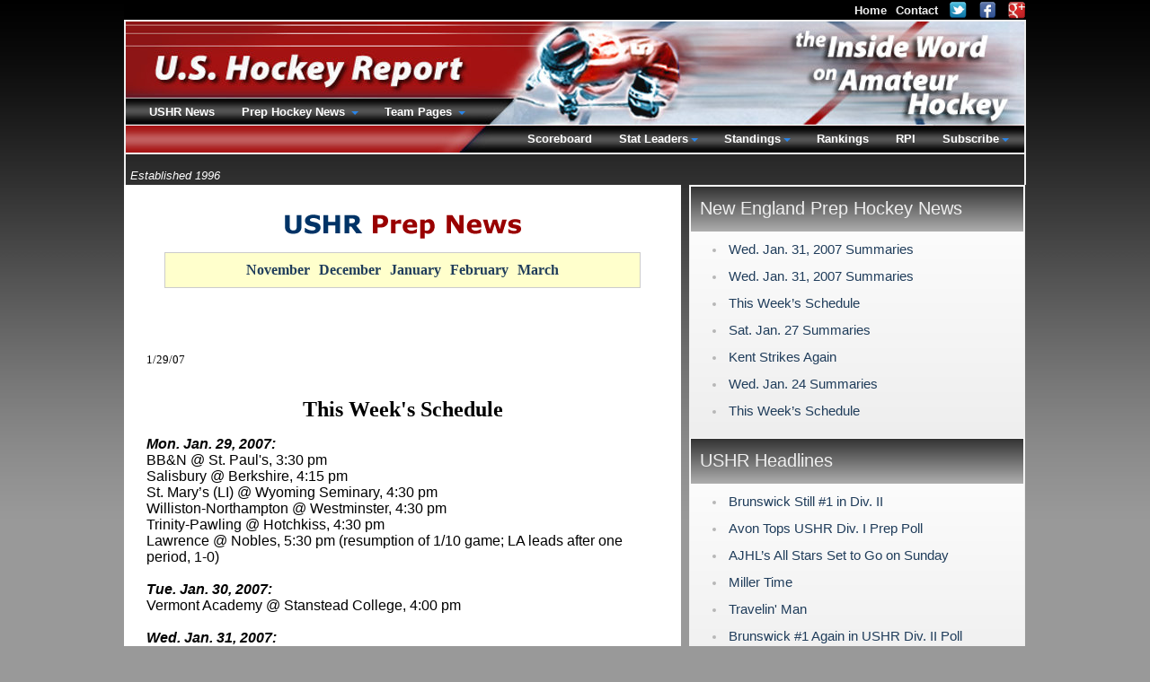

--- FILE ---
content_type: text/html; charset=UTF-8
request_url: https://www.ushr.com/news/neprep/20070129/1912?label=This-Week%E2%80%99s-Schedule
body_size: 32267
content:
<!DOCTYPE html><html lang="en">
        <head>
          <meta charset="utf-8" /><title>This Week’s Schedule | Prep Hockey News | January 29, 2007</title><meta name="description" content="U.S. Hockey Report provides exclusive amateur hockey news reporting and scouting services in the United States and Canada." /><meta name="author" content="New Mind Development: https://www.newmindit.com" /><meta name="robots" content="index,follow" /><meta name="googlebot" content="index,follow" /><meta name="og:title" content="This Week’s Schedule | Prep Hockey News | January 29, 2007" /><meta name="og:description" content="U.S. Hockey Report provides exclusive amateur hockey news reporting and scouting services in the United States and Canada." /><meta name="og:url" content="https://www.ushr.com/news/neprep/20070129/1912?label=This-Week%E2%80%99s-Schedule" /><meta http-equiv="X-UA-Compatible" content="IE=edge,chrome=1" /><link rel="shortcut icon" type="image/png" href="/assets/cache/3syo6z9/img/favicon.png" /><meta name="viewport" content="width=device-width, initial-scale=1.0" /><script async="true" src="https://www.googletagmanager.com/gtag/js?id=G-NHNG6029M5"></script><script>
      
window.dataLayer = window.dataLayer || [];
function gtag(){dataLayer.push(arguments);}
gtag('js', new Date());
gtag('config', 'G-NHNG6029M5');

    </script><meta property="og:site_name" content="the Inside Word" /><meta property="og:type" content="article" /><meta name="twitter:card" content="summary" /><meta name="twitter:site" content="@ushrhockey" /><meta name="twitter:title" content="Latest Tweets from USHR: the Inside Word" /><meta name="twitter:domain" content="ushr.com" /><link rel="publisher" href="https://plus.google.com/108796416920146811010" /><meta name="viewport" content="width=device-width, initial-scale=1.0" /><link rel="stylesheet" type="text/css" href="/assets/cache/d52fhip/css/news.css" /><style type="text/css">body {padding-bottom: 40px}</style><script id="app" type="text/javascript" defer="true" src="/assets/cache/9dy3d4p/js/app.js"></script><script>app.addEventListener("load", function(e) {App.init()});</script>
        </head>
        <body id="background">
      <div id="frame">
        <div id="content"><div id="content-intro">
      <div class="left">
        <small><i>Established 1996</i></small>
      </div>
    </div><div id="col-news">
        <div id="news-title"><div id="news-title-img"><img alt="Prep Hockey News" src="/assets/cache/3syo6z9/img/layout/news-preps.gif" /></div><div id="prep-news-months" class="box-note">
              <li><a href="/news/neprep/20061101">November</a></li><li><a href="/news/neprep/20061201">December</a></li><li><a href="/news/neprep/20070101">January</a></li><li><a href="/news/neprep/20070201">February</a></li><li><a href="/news/neprep/20070301">March</a></li>
            </div></div><div>&nbsp;</div><div>&nbsp;</div><BR>
<P align=left><FONT size=2>1/29/07<BR></FONT><BR><STRONG>
<P align=center><FONT size=5>This Week's Schedule</FONT></P></STRONG><B><I>Mon. Jan. 29, 2007:</I></B><BR>BB&N @ St. Paul's, 3:30 pm<BR>Salisbury @ Berkshire, 4:15 pm<BR>St. Mary’s (LI) @ Wyoming Seminary, 4:30 pm<BR>Williston-Northampton @ Westminster, 4:30 pm<BR>Trinity-Pawling @ Hotchkiss, 4:30 pm<BR>Lawrence @ Nobles, 5:30 pm (resumption of 1/10 game; LA leads after one period, 1-0)<BR><BR><B><I>Tue. Jan. 30, 2007:</I></B><BR>Vermont Academy @ Stanstead College, 4:00 pm<BR><BR><B><I>Wed. Jan. 31, 2007:</I></B><BR>Kent @ Taft, 2:00 pm<BR>Proctor @ Brewster, 2:15 pm<BR>Berkshire @ Canterbury, 2:30 pm<BR>Kimball Union @ Northfield Mt. Hermon, 2:30 pm<BR>Salisbury @ Trinity-Pawling, 2:30 pm<BR>Avon Old Farms @ Westminster, 2:30 pm<BR>Berwick @ Brooks, 3:00 pm<BR>St. Thomas More @ Portsmouth Abbey, 3:00 pm<BR>Millbrook @ Gunnery, 3:00 pm<BR>St. Sebastian's @ BB&N, 3:00 pm<BR>Rivers @ Groton, 3:15 pm<BR>Tabor @ Milton, 3:30 pm<BR>Bridgton @ Winchendon, 3:30 pm<BR>Belmont Hill @ Lawrence, 3:30 pm<BR>Hebron @ Kent's Hill, 3:30 pm<BR>Holderness @ Exeter, 3:30 pm<BR>Andover @ Deerfield, 3:45 pm<BR>St. Mark's @ Roxbury Latin, 3:45 pm<BR>Salisbury @ Trinity-Pawling, 4:00 pm<BR>Wyoming Seminary @ Lawrenceville, 4:00 pm<BR>New Hampton @ Stanstead College, 4:00 pm<BR>South Kent @ Albany Academy, 4:00 pm<BR>Loomis-Chaffee @ Williston-Northampton, 4:00 pm<BR>North Yarmouth @ Pingree, 4:00 pm<BR>Middlesex @ St. George's, 4:00 pm<BR>Hoosac @ Brunswick, 4:00 pm<BR>Harvey @ King & Low-Heywood Thomas, 4:15 pm<BR>Cushing @ Pomfret, 4:30 pm<BR>Rye Country Day&nbsp; @ Kingswood-Oxford, 4:30 pm<BR>Hotchkiss @ Choate, 5:00 pm<BR>St. Paul's @ Governor Dummer, 5:15 pm<BR>Thayer @ Noble & Greenough, 5:30 pm<BR>National Sports Academy vs. Canton ATC JV, 7:00 pm
<P><B><I>Thu. Feb. 01, 2007:</I></B><BR>Vermont Academy @ Kimball Union, 4:00 pm<BR>Pomfret @ Gunnery, 4:00 pm<BR><BR><B><I>Fri. Feb. 02, 2007:</I></B><BR>Cushing @ Holderness, 3:30 pm<BR>Wyoming Seminary @ Nichols, 4:00 pm<BR>Hebron @ Berwick, 4:00 pm<BR>St. Thomas More @ Berwick, 4:30 pm<BR>Lawrence @ St. Sebastian's, 4:30 pm<BR>Noble & Greenough @ St. Paul's, 5:00 pm<BR>Harvey @ Kingswood-Oxford, 5:00 pm<BR>St. Mark's @ Rivers, 5:00 pm<BR>Brunswick @ Worcester Academy, 5:30 pm<BR>Belmont Hill @ Andover, 6:00 pm<BR>Tilton @ Proctor, 6:00 pm<BR>Portsmouth Abbey @ Pingree, 6:00 pm<BR>Brewster vs. Northwood Midgets, 6:30 pm<BR>National Sports Academy vs. Boston Jr. Bulldogs, 7:00 pm (Aston, PA)</P>
<P><B><I>Sat. Feb. 03, 2007:</I></B><BR>National Sports Academy vs. Washington Nationals, TBA (Aston, PA)<BR>Wyoming Seminary @ Nichols, 10:30 AM<BR>Thayer @ Governor Dummer, 1:00 pm<BR>Brunswick @ Pingree, 1:00 pm<BR>Roxbury Latin @ St. George's, 2:00 pm<BR>Hill School @ Lawrenceville, 2:00 pm<BR>Brooks @ Middlesex, 2:00 pm<BR>St. Thomas More @ North Yarmouth, 2:15 pm<BR>Northfield Mt. Hermon @ Tabor, 2:30 pm<BR>Portsmouth Abbey @ Worcester Academy, 2:30 pm (at NESC)<BR>Dexter @ Kent's Hill, 3:00 pm<BR>Albany Academy @ Winchendon, 3:00 pm<BR>Groton @ St. Mark's, 3:00 pm<BR>Milton @ Exeter, 3:00 pm<BR>New Hampton @ Brewster, 3:30 pm<BR>Proctor @ Rivers, 3:30 pm<BR>Hoosac @ Vermont Academy, 3:30 pm<BR>Holderness @ Kimball Union, 3:30 pm<BR>Albany Academy @ Winchendon, 4:00 pm<BR>Bridgton @ Tilton, 4:30 pm<BR>BB&N @ Andover, 4:45 pm</P>
<P><B><I>Sun. Feb. 04, 2007:</I></B><BR>Northwood Midgets @ New Hampton, 12:00 pm<BR>Winchendon @ Bridgton, 2:00 pm</P>
<P><BR>&nbsp;</P><div class="article-divider"></div><FONT size=2><BR>1/31/07 </FONT><BR><BR>
<P align=center><FONT size=5><STRONG>Wed. Jan. 31, 2007 Summaries </STRONG></P></FONT>-- At Groton, Mass., #4 Belmont Hill held a 2-0 lead over Lawrence Academy… until the final minute of play, when Sean Buckley and Steven Whitney scored 38 seconds apart to send the game into OT where Lawrence won it 3-2 on a power play goal – John Simpson from the Whitneys. Joe Whitney (1g,2a) figured in all three of LA’s goals. Simpson (1g,1a) and Steve Whitney (1g,1a) each had two points. LA hasn’t lost a NEPSIHA game since 12/29 vs. Cushing. Bel Hill hadn’t lost a NEPSIHA game since Dec. 2 to Nobles. <BR><BR>-- At Gill, Mass., PG forward Mark Collins (3g,1a) led the offense, and PG goalie Ryan Henry of Norwood, Mass. kicked out 47 of 49 to lead visiting Kimball Union over NMH, 5-2. <BR><BR>--At Simsbury, Conn., in a key Founder’s League game, #7 Westminster, needing to make a statement after their recent slump, did just that, knocking off #1 Avon Old Farms on an OT goal by Julien Boutet from David Earl. Tommy Cross (1g,1a), Nick Pitsikoulis (2a), and Ryan Riffe (1g,1a) each had two points for the Martlets. For the Winged Beavers, Brian Malchoff (2g) and Nick Bonino (2a) led the way. Avon squandered a 3-1 third period lead. <BR><BR>-- At Exeter, NH, Michael Doherty (1g,2a) and Conor Pieri (2a) led host Exeter to a 4-1 win over Holderness. <BR><BR>-- At Milton, Mass., Geoff Mucha scored on a breakaway with two seconds to go in the second period for the game winner as Milton edged Tabor, 4-1. In the end, Milton had to really hang on, killing two minors over the last 4:20 including a stretch of 6-on-4 when Tabor pulled the goalie. Mucha (2g), Brandon Nunn (3a), and Billy Donahue (1g,1a) led the way for the Mustangs, who, after starting the season with seven straight losses, are 4-1-1 in their last six, and 9-5-1 in their last 15. <BR><BR>-- At New Milford, Conn., an overtime goal by junior Nicholas Prokow, from senior defenseman Michael Perkins and senior forward Josh Rabbani, gave Berkshire a 2-1 win over host Canterbury. Junior Charlie Ogalin kicked out 30 of 31 to get the win for the Bears, while Caleb Luther was the hard-luck loser, stopping 39 of 41. <BR><BR>-- At Greenwich, Conn., in a much-anticipated Div. II battle, #2 Hoosac knocked off #1 Brunswick, 5-2. Brunswick jumped out to a 2-0 lead in the first four minutes of play, but then the Owls took over, shutting down Hoosac the rest of the way while putting up a five-spot. Matthew David (2g), Shaun Sacco (2g), Andrew Stewart (1g,1a), and Sy Nutkevitch (2a) each had two points. Senior Blake Boyer stopped 33 of 35 for the win in the Hoosac net. <BR><BR>-- At Washington, Conn., #9 Gunnery rolled over Millbrook, 8-2. Adam Houli (3g,2a) and Tom Chiapetta (1g,3a) led the attack. Rich Nolan (2g), Evan Dietz (2a), Nick Izzi (2a), Jeff Buvinow (2a), and Rich Falasca (1g,1a) each had two points. Gunnery has one loss in its last seven games. <BR><BR>-- At Groton, Mass., Groton held the bully pulpit today in a 4-0 win over Rivers. Sophomore Julian Bloom picked up the shutout on 22 saves. Four different scorers found the back of the net. <BR><BR>-- At Wolfeboro, NH, Proctor, ranked #4 in Div. II, topped Brewster, 5-2. Ransom Gaby (2g), Ryan Ruddick (1g,1a), Dennis Silvio (2a), Will Compton (2a), and Tyler Violette (2a) led the Hornets attack. Josh Rosenholtz kicked out 23 of 25 for the win. <BR><BR>-- At Watertown, Conn., #5 Taft edged Kent, 2-1. Andrew Margolin kicked out 25 of 26 to pick up the win for the Rhinos; Junior Mike Milana took the loss for Kent, stopping 29 of 31. <BR><BR>-- At Deerfield, Mass., which always looks like a diorama to us, the Big Green kept alive their seven-game unbeaten streak, edging Andover, 4-3. Matt Rhone (2g), Merrick Friedman (1g,1a), Chip Daugherty (1g,1a), and Milton Lyles (2a) led the way. <BR><BR>-- At Lawrenceville, NJ, Lawrenceville the school beat Wyoming Seminary, 5-2. Liam Teer (2g,1a) led the L’ville attack, and Cody McKinney kicked out 25 of 27 for the win. <BR><BR>-- At Kent’s Hill, Maine, Matt Pedemonti scored a natural hat trick and Jon Glant stopped 22 of 24 shots to lead Hebron past Kent’s Hill, 4-2. <BR><BR>-- At West Roxbury, Mass., St. Mark’s topped Roxbury Latin, 5-2. Jeremiah Dargis (2g,1a), Kevin Erving (2a), Andrew Smith (2a), Nick Ciccolo (1g,1a), and Chris Cyr (2a) led the Lions attack. Nick Saltarelli stopped 29 of 31 for the win. <BR><BR>-- At Pawling, NY, #3 Salisbury unloaded on Trinity-Pawling, 7-1, outshooting them 49-23. Michael Biega (2g,1a), Adam Pawlick (2g,1a), and Nick Jaskowiak (3a) each had three points for Salisbury. <BR><BR>-- At Byfield, Mass., Brian Day scored a pair of goals in a 3-2 come-from-behind win over St. Paul’s. -- At Portsmouth, RI, Portsmouth Abbey bombed St. Thomas More, 10-1. Bryan Kriner (2g,1a), Pierce King (3a), Bryan Abraham (1g,2a), and Chris Thompson (2g,1a) each had three points. <BR><BR>-- At Stanstead, Quebec, Stanstead College edged New Hampton, 6-5. Joshua Vanasse (1g,3a) and Alex Gagnon Sckoropad (3g) led the Stanstead attack. <BR><BR>-- At South Hamilton, Mass., with the horses away for the winter, they’re playing hockey, and host Pingree beat North Yarmouth Academy, 2-0. Junior goalie Ben Bradley had a 19-save shutout for the hosts. Junior Eric Molie was the hard-luck loser for NYA, stopping 39 of 41. <BR><BR>-- At North Andover, Mass., Berwick broke open a 1-1 tie with three third-period goals to beat host Brooks, 5-2. Kyle Riffe (3a), Josh Richards (1g,1a), and Joe Perry (2a) led the Berwick attack. <BR><BR>-- At Dedham, Mass., #6 Nobles got a pair of goals from free agent Matt Marshall and defenseman Chris Steele chipped in with a goal and an assist to lead host Nobles past Thayer, 3-1. <BR><BR>-- At Middletown, RI, in an important&nbsp;Div. II matchup, #8 Middlesex beat&nbsp;#6 St. George’s, 3-1. Christian Ebert (1g,1a) led the offense and junior goalie Joe Delaney had 24 saves. <BR><BR>-- At Pomfret, Conn., visiting Cushing, ranked #2,&nbsp;rolled over Pomfret, 7-1. Matt White (2g,2a), Ryan Bourque (1g,2a), Broc Little (1g,2a), Ryan Warsofsky (1g,1a), Dave Warsofsky (2a), and Sean Coughlin (2a) were all big contributors to the Penguins attack.<BR><BR><BR><div class="article-divider"></div><BR><FONT size=2>1/27/07</FONT><BR><BR>
<P align=center><FONT size=5><STRONG>Sat. Jan. 27 Summaries<BR></P></STRONG></FONT><BR>
<P>-- At Kent, Conn., Kent handed #2 Westminster their third loss of the week, an 8-5 decision. For the full story, see below.</P>
<P>-- At Albany, NY, Albany Academy and Williston traded goals all day. Williston, though, got the last one – with 1:04 remaining – and eked out a 5-4 win over AA. For Williston, Alex Radmin (2g,2a) figured in four of his team’s five goals. Scott Cook (1g,2a), Eric Cook (1g,1a), and Jason Simmons (1g,1a) also had productive afternoons. For Albany, Chris Connors (2g), Lukas First (1g,1a), and Matt Tyksinski (2a) each had two-point efforts. </P>
<P>-- At Ashburnham, Mass., #3 Cushing rolled over Exeter, 6-2. Ryan Bourque (1g,3a), Matt White (1g,3a), Broc Little (2g,1a), and Sean Coughlin (1g,1a) led the Penguins attack. Cushing outshot Exeter, 56-32. T.J. Massie had 30 save for Cushing; Ryan Purdie had 50 for Exeter.</P>
<P>-- At Pawling, NY, #1-ranked Taft lost their second straight, this time to Trinity-Pawling, 5-2. Clark DeGeer (2g,1a), Billy Sabia (3a), Roman Krivda (2g), and Jon Esposito led the T-P attack. Junior Colin Bessey kicked out 31 of 33 for the win. Taft has now lost two in a row.<BR><BR>-- At Wallingford, Conn., #4 Avon Old Farms defeated host Choate, 5-3. Cam Atkinson (2g,1a), Nick Bonino (1g,2a), and Tom Atkinson (2a) led the Winged Beavers attack. Greg Manz (2g,1a) and Mark Goggin (1g,1a) led the Wild Boars offense.<BR><BR>-- At Weston, Mass., Middlesex, behind a 16-save shutout from junior Joseph Delaney, blanked host Rivers, 4-0. Michael Pearce (1g,2a), Christian Ebert (1g,1a), and Tom Blake (1g,1a) led the Middlesex attack. Middlesex outshot Rivers, 44-16.<BR><BR>-- At Saxton’s River, Vt., Vermont Academy, ranked #2 in Div. II, got a hat trick from Brian Gibbons and beat Pingree, 5-2.<BR><BR>-- At New Milford, Conn., host Canterbury beat Pomfret, 6-3. Pasha Kozhokin (1g,3a), Sean Murray (2g), Ryan Fritz (1g,1a), Tony Klonowski (1g,1a), and Rob Dinicola (1g,1a) led the Canterbury offense. Chris Hartzell and Brian Flynn (1g,1a) each had two points for Pomfret. <BR><BR>-- At Andover, Mass., host Andover defeated Loomis, 6-1. Joe Smith (2g,1a) J.J. McGregor (2g), and Andrew Cox (2a) led the way for Andover. Sophomore Glenn Stowell kicked out 25 of 26 shots.<BR><BR>-- At Belmont, Mass., #5 Belmont Hill rolled on, blanking Div. II Berwick 7-0. Sophomore Michael Condon picked up the shutout, making 18 saves. Matt McCollem (2g,1a), Mark Dube (3a), Michael Blake (2g), Sam Choate (1g,1a), Luke Arnold (1g,1a), and Joe Tierney (2a) led the Hillies offense. </P>
<P>-- At Greenwich, Conn., Brunswick, ranked #1 in Div. II beat Worcester Academy, 4-1. Brunswick got goals from four different scorers, plus sophomore defenseman Nick Trepp had three assists.<BR><BR>-- At Milton, Mass., a goal by junior Geoff Mucha with eight seconds left lifted host Milton into a 2-2 tie with the Lawrenceville School. Milton goaltender Michael Baldino stopped 26; L’ville’s Cody McKinney stopped 31.<BR><BR>--&nbsp; At Concord, NH, Lawrence Academy topped host St. Paul’s, 5-2. Steven Whitney (2g,1a), John Simpson (1g,1a), and Joe Whitney (2a) were the big point producers for LA, which is undefeated in their last seven NEPSIHA games. Justin Gates kicked out 26 of 28 for the win.<BR><BR><BR>&nbsp;</P><div class="article-divider"></div><BR>
<P><SPAN style="FONT-SIZE: 10pt">1/27/07</SPAN></P>
<P>
<P align=center><B><SPAN style="FONT-SIZE: 18pt">Kent Strikes Again</SPAN></P></B><EM>Kent, Conn. –</EM> Kent, which upset #1 Taft Wednesday, today knocked off #2 Westminster, 8-5, capping off the most successful week the program has had in at least a decade, and sending a strong message that the school’s hockey program, in the dumps for years, is making a resurgence under second-year head coach Matt Herr.
<P></P>
<P>The fact that the game was played in front of an appreciative hockey alumni weekend crowd, just made it that much better for Kentians, many of whom remember the glory days of the early ‘80s.</P>
<P>There’s no David Quinn on this team, but try telling that to Westminster. The visitors were actually up, 2-1, seven minutes into the first period, but Kent then struck twice in a 20-second span, and never looked back.</P>
<P>Kent led 3-2 after one period, and 7-3 after two. For Kent, Danny Colvin (2g,4a), Justin Daniels (1g,4a), twin brother Drew Daniels (2g,1a), and Regnars Alksnis (2g) led the attack. For Westminster, Nick Pitsikoulis (3g,2a), Julien Boutet (1g,1a), and David Earl (2a) led the way.<BR><BR>Brian Dowd kicked out 24 of 29 shots for the win. Darren MacDonald took the loss for Westminster, stopping 26 of 34.</P>
<P>The game was an entertaining barn-burner, with the defense taking a vacation. In spite of 22 penalties (12 Kent, 10 Westy), there was constant end-to-end play, intense and purposeful hitting and gritty, determined efforts from both teams. </P>
<P>The deciding factor, if one can be selected from an 8-5 explosion, was Kent’s transition game being able to offset Westminster’s team speed. Each time Westminster scored, Kent stormed back with one of their own – or two or three – keeping pressure on the Westminster defense.<BR><BR>”We were getting to the loose pucks consistently and that was key for us,” said Herr. “The boys are starting to see the rewards of team effort shift after shift after shift.”</P>
<P><BR>&nbsp;</P><div class="article-divider"></div><P><BR><FONT size=2>1/24/07</FONT></P>
<P><STRONG>
<P align=center><FONT size=5>Wed. Jan. 24 Summaries</FONT></P></STRONG>-- At Kent, Conn., #1-ranked Taft got knocked off by the Kent School. Kent broke out to a 3-0 lead, but Taft scored the next two to make it a 3-2 game early in the third period. And that’s how it stayed until Kent’s Drew Daniels added an empty-netter late. Justin Daniels (1g,2a), Drew Daniels (1g,2a), and Danny Colvin (1g,1a) led the Kent attack. Andrew Balysky (1g,1a) and junior defenseman Drew MacKenzie (2a) each had two points for the Rhinos. Kent’s Brian Dowd kicked out 28 of 30 shots for the win.<BR><BR>--&nbsp; At Pomfret, Conn., an unassisted OT goal by Brian Flynn gave Pomfret a 4-3 win over Berkshire. Flynn (3g,1a) figured in all four of Pomfret’s goals today. Chris Hartzell (1g,1a) and Brendan Shea (2a) each had two points.<BR><BR>-- At Belmont, Mass., #5 Belmont Hill blanked #6 South Kent, 3-0. Matt McCollem (2g) and Mark Dube (2a) each had two points for Belmont Hill and senior goaltender Matt Gedman posted a 24-save shutout. Belmont Hill outshot South Kent, 43-24.<BR><BR>-- At Pawling, NY, #8 Choate topped Trinity-Pawling, 5-3. Choate was ahead 5-0, but T-P scored the final three goals to make things interesting. Five different players scored for Choate.<BR><BR>
<P></P>
<P>-- At Deerfield, Mass., host Deerfield upset #2 Westminster, 5-3. Alex Killorn notched a hat trick (his third goal was an empty-netter), and Matt Rhone had three points (1g,2a). Tommy Herd and Matt Lovejoy each had a pair of assists for the Big Green. Nick Pitsikoulis (1g,1a) was Westy’s top scorer. Junior Michael Dizgun kicked out 27 of 30 for the win. The loss was Westminster’s second in a row, the first time that has happened this season. Deerfield is undefeated in their last five.<BR><BR>-- At Andover, NH, in a major Div. II matchup, host Proctor, ranked #5, upended #2-ranked Vermont Academy, 4-1. Neil Ruffini (2g,1a), Matt Robertson (1g,2a), and Dennis Silvio (2a) led the Hornets’ attack. Josh Rosenholtz stopped 24 or 25 for the win.<BR><BR>-- At Portsmouth, RI, a third period power play goal by Rob Turner lifted Portsmouth Abbey to a 3-2 win over Pingree. Chris O’Reilly stopped 40 of 42 for the win.</P>
<P>-- At New Milford, Conn., #9-ranked Hotchkiss beat host Canterbury, 6-1. Junior Peter Massar (2g) and senior Adam Kaiser (1g,1a) each had two points for the Bearcats. Junior John Yanchek kicked out 18 of 19 for the win.<BR><BR>-- At Avon, Conn., #4-ranked Avon Old Farms had no trouble with Loomis-Chaffee, beating them 5-1. Cam Atkinson (2g), Tom Atkinson (1g,1a), Brad Peltz (1g,1a), Nick Bonino (2a), and Brian Malchoff (2a) each had two points. Avon outshot Loomis, 63-16. Matt Irvine had 58 saves in a losing effort; Randy Wolcott stopped 15 shots for the Winged Beavers.&nbsp;&nbsp;&nbsp;&nbsp;&nbsp;&nbsp;&nbsp;&nbsp;&nbsp;&nbsp; <BR><BR>-- At Groton, Mass., PG Kevin Danie scored with 3:16 remaining in the third period to lift Worcester Academy to a 4-4 tie with host Groton. Danie (2g,1a) figured in three of the four Worcester goals. Groton’s attack was led by freshman Scott Fronsdahl (2g,1a). William Lee (1g,1a), Mike Violette (2a), John Zacharias (2a) each had two points for Groton. <BR><BR>-- At Greenwich, Conn., host Brunswick, ranked #1 in Div. II, topped Rye Country Day, 5-1. Seniors Justin Letizia (3g) and Christian Oberbeck (1g,1a) led the way for Brunswick. Shots on goal were Brunswick 40, Rye CD 13. </P>
<P>-- At Exeter, NH, host Exeter defeated Kimball Union, 6-3. Michael Doherty (3g,1a), Jon Dwyer (2g,1a), and Tommy Clayton (3a) were the big guns for Exeter. Ryan Purdy kicked out 19 of 20 for the win.<BR><BR>-- At Millbrook, NY, host Millbrook upset Williston-Northampton, 6-2. Mike McDonald stopped 36 shots for the win and Eric Satim (2g,2a), Kirk Baldo (1g,1a), Zach Vit (1g,1a), Taylor Vit (2a), and Stephen Messina (2a) led the way offensively. Alex Radmin (1g,1a) figured in both Williston goals. </P>
<P>-- At Washington, Conn., #7 Salisbury topped host Gunnery, 3-1. Junior Jack Clayman, senior Ben Ketchum, and PG Joe Capuano each scored for Salisbury. Junior Anthony Borelli kicked out 30 of 31 shots for the win.<BR><BR>-- At Katonah, NY, Kingswood-Oxford blanked the Harvey School, 4-0. Chris D’Angelo, Ben Kantor, Matt Corona, and Matt Ohlheiser scored for K-O. Justin Potter picked up the shutout, making 13 saves.<BR><BR>-- At North Andover, Mass., St. George’s, ranked #6 in Div. II, defeated Kent’s Hill, 7-2. Jeff Ryan (1g,2a), Chris Fogg (3a), Whit Curtin (1g,1a), Garrett Sider (1g,1a), Patrick Guerriero (1g,1a), and Chase Uhlein (1g,1a) led the Dragons’ attack. Kevin Corkery stopped 31 of 33 shots for the win. Kents Hill outshot St. George’s, 33-22. This was a neutral site game, played at the Brooks School. <BR><BR>-- At Dedham, Mass., #10 Nobles edged visiting St. Sebastian’s, 6-5. Nobles never trailed in this one, and led 6-3 in the third period, but St. Seb’s made it interesting with two late goals, the final one with 19 seconds left to make it a one-goal game. Multiple point producers for Nobles were Josh Franklin (1g,2a), Nick Resor (2g), Chris Steele (1g,1a), and Derrick Pallis (2a). For the Arrows, Michael Hoban (1g,2a), Christian Scully (2g), and Tucker Donohoe (2a) led the way offensively.</P>
<P>-- At Gill, Mass., #3-ranked Cushing&nbsp; rolled on, rolling over NMH, 10-0. Josh Bernard (1g,3a), Torin Snydeman (4a), Broc Little (3g), Brian Maguire (2g), Ryan Bourque (1g,1a), Sean Whitney (1g,1a), Dave Warsofsky (1g,1a), Sean Coughlin (2a) and Matt White (2a) all had two or more points. Cushing outshot NMH, 50-22 and used all three of their goalies for the combined shutout.&nbsp; <BR><BR><SPAN style="FONT-SIZE: 12pt; FONT-FAMILY: 'Times New Roman'">-- At Oakdale, Conn., visiting New Hampton trounced St. Thomas More, 9-3. Phil Matson led the New Hampton attack with four points (2g,2a). Notching two points apiece were Kyle Stewardson (2g), Steve Gallo (1g,1a), James Galante (1g,1a), Ryan Fitzpatrick (1g,1a), George Jenkins (2a), and Kevin Hurlbut (2a).<BR><BR>-- At Wolfeboro, NH, Berwick topped Brewster, 4-1. Senior defenseman Russ Franey (1g,2a) and Steve Scott (2a) led the way offensively. Jared Hay stopped 25 of 26 for the win.<BR><BR><BR></SPAN></P><div class="article-divider"></div><P><FONT size=2><BR>1/22/07&nbsp;</FONT><BR></P>
<P align=center><FONT size=5><STRONG>This Week's Schedule</STRONG></P></FONT><B><I>Mon. Jan. 22, 2007:</I></B><BR>St. Thomas More @ Harvey, 4:00 pm<BR>Westminster @ Avon Old Farms, 4:00 pm<BR>Hebron @ Brewster, 4:20 pm (at North Conway, NH)<BR>Gunnery @ Kent, 4:30 pm<BR>Canterbury @ Millbrook, 4:30 pm<BR>Choate @ Salisbury, 4:30 pm<BR>&nbsp;<BR><B><I>Wed. Jan. 24, 2007:</I></B><BR>Holderness @ Tilton, 1:30 pm<BR>Loomis-Chaffee @ Avon Old Farms, 2:30 pm<BR>Vermont Academy @ Proctor, 2:30 pm<BR>Westminster @ Deerfield, 2:30 pm<BR>Hotchkiss @ Canterbury, 2:30 pm<BR>Taft @ Kent, 2:30 pm<BR>Choate @ Trinity-Pawling, 3:00 pm<BR>Williston-Northampton @ Millbrook, 3:30 pm<BR>Andover @ Winchendon, 3:30 pm<BR>Berkshire @ Pomfret, 3:30 pm<BR>Rivers @ Roxbury Latin, 3:45 pm<BR>Berwick @ Brewster, 3:45 pm<BR>Kimball Union @ Exeter, 4:00 pm<BR>New Hampton @ St. Thomas More, 4:00 pm<BR>Hill School @ Princeton Country Day, 4:00 pm<BR>Worcester Academy @ Groton, 4:00 pm<BR>St. Paul's @ Thayer, 4:00 pm<BR>Rye Country Day @ Brunswick, 4:00 pm<BR>Choate @ Trinity-Pawling, 4:00 pm<BR>South Kent @ Belmont Hill, 4:30 pm<BR>Pingree @ Portsmouth Abbey, 4:30 pm<BR>Salisbury @ Gunnery, 4:30 pm<BR>Cushing @ Northfield Mt. Hermon, 4:30 pm<BR>St. George's vs. Kent’s Hill, 4:45 pm (at Brooks School)<BR>St. Sebastian's @ Noble & Greenough, 4:45 pm<BR>Kingswood-Oxford @ Harvey, 5:30 pm<BR><BR><B><I>Thu. Jan. 25, 2007:</I></B><BR>Proctor @ Kimball Union, 2:00 pm<BR>North Yarmouth @ Hebron, 4:00 pm 
<P></P>
<P><B><I>Fri. Jan. 26, 2007:</I></B><BR>Holderness @ Andover, 3:30 pm<BR>Bridgton @ Northfield Mt. Hermon, 4:00 pm<BR>Pingree @ Brewster, 4:00 pm<BR>Thayer @ St. Sebastian's, 4:30 pm<BR>Rivers @ Brooks, 4:30 pm<BR>Germantown Academy @ Wyoming Seminary, 5:00 pm<BR>Harvey @ North Yarmouth, 5:00 pm<BR>Worcester Academy @ Rye Country Day, 5:00 pm<BR>Pingree @ Brewster, 5:15 pm<BR>Berwick @ Hebron, 6:00 pm<BR>Shady Side Academy @ Hill School, 6:00 pm<BR>Hoosac @ Kent's Hill, 7:30 pm</P>
<P><B><I>Sat. Jan. 27, 2007:</I></B><BR>Shady Side Academy vs. LaSalle School, 9:00 am (at the Hill School)<BR>Wyoming Seminary vs. Thayer, 1:00 pm (at West Point, NY)<BR>Worcester Academy @ Brunswick, 1:00 pm<BR><EM></EM>Berwick @ Belmont Hill, 2:00 pm<BR>St. Sebastian's @ Brooks, 2:00 pm<BR>St. George's @ Noble & Greenough, 2:15 pm<BR>Taft @ Trinity-Pawling, 2:30 pm<BR>Middlesex @ Rivers, 2:45 pm<BR>Hoosac @ Brewster, 3:00 pm<BR>Westminster @ Kent, 3:00 pm<BR>Roxbury Latin @ Groton, 3:30 pm<BR>Williston-Northampton @ Albany Academy, 4:00 pm<BR>Pomfret @ Canterbury, 4:00 pm<BR>Pingree @ Vermont Academy, 4:30 pm<BR>Avon Old Farms @ Choate, 4:00 pm<BR>Lawrence @ St. Paul's, 4:00 pm<BR>Loomis-Chaffee @ Andover, 4:30 pm<BR>Deerfield @ Hotchkiss, 4:30 pm<BR>Exeter @ Cushing, 5:30 pm<BR>Tilton @ Northfield Mt. Hermon, 5:30 pm<BR>Dexter @ North Yarmouth, 5:30 pm<BR>Winchendon @ Berkshire, 5:30&nbsp;pm <EM>(this is a new starting time)&nbsp;<BR></EM>Kent's Hill @ Hebron, 6:00 pm<BR>Lawrenceville @ Milton, 6:00 pm<BR>South Kent @ National Sports Academy, 7:00 pm<BR><B><I><BR>Sun. Jan. 28, 2007:</I></B><BR>South Kent @ Northwood, time TBA<BR>Laconia Leafs @ National Sports Academy, 11:00 AM<BR>Lawrenceville @ Taft, 12:00 pm<BR>Salisbury vs. Holderness, 1:00 pm (at Harvard University)<BR>Albany Academy @ Millbrook, 1:00 pm<BR>Winchendon @ Canterbury, 1:00 pm<BR><BR><BR></P><div class="article-divider"></div><BR>
<P><SPAN style="FONT-SIZE: 10pt">1/20/07</SPAN><BR><BR><B>
<P align=center><SPAN style="FONT-SIZE: 18pt">Sat. Jan. 20, 2007 Summaries</SPAN></P></B>-- At Concord, NH, a Mark Dube power play goal with 2:53 remaining in regulation lifted #9 Belmont Hill to a 5-4 win over St. Paul’s. The win was the 11<SUP>th</SUP> straight for Belmont Hill. Matt McCollem (1g,2a) and Luke Arnold (1g,1a) had multiple point games for the winners.<BR><BR>-- At Ashburnham, Mass., #5 Cushing beat #4 South Kent, 7-4. For the full story, see below.<BR><BR>-- At Groton, Mass., Lawrence Academy outshot the Lawrenceville School 49-28 but came out on the losing end, 6-3, as L’ville goalie Cody McKinney kicked out 46 of the 49 shots he faced. Max Van Bourgondien (2g) Matt Gottlieb (2g), Chris Zaires (1g,1a), Paul Lee (1g,1a), and Liam Teer (2a) each had two point afternoons for L’ville.<BR><BR>-- At Dedham, Mass., a third period goal by Ben Shellington lifted #10 Noble & Greenough to a 4-3 win over Phillips Andover. Josh Franklin (1g,1a), Nick Resor (1g,1a), and freshman defenseman Gus Young (3a) had multiple points for Nobles. John Muse kicked out 20 of 23 for the win.
<P></P>
<P>-- At Avon, Conn., #3 Avon Old Farms came up with a five-spot in the first period and rolled to a 6-2 win over Berkshire. Nick Bonino (2g,2a), Tom Atkinson (1g,3a), and Cam Atkinson (1g,2a) led the Winged Beavers attack. Randy Wolcott stopped 29 of 31 shots for the win. Avon has a 12-game unbeaten string going.<BR><BR>-- At Salisbury, Conn., #8 Salisbury topped Kent, 5-2. Jack Clayman (2g), Ben Ketchum (1g,1a), Michael Biega (1g,1a), and Kevin Quick (2a) led the Salisbury attack. Junior goaltender Anthony Borelli kicked out 22 of 24 shots for the win.<BR><BR>-- At South Hamilton, Mass., a goal off the stick of junior forward Nick Ciccolo at 3:03 of overtime lifted St. Mark’s to a 5-4 road win over Pingree. Andrew Smith (3g) and Kevin Erving (1g,2a) each had three points for St. Mark’s.<BR><BR>-- At Plymouth, NH, a goal by senior defenseman Tad Skelley with 58 seconds remaining in OT lifted host Holderness into a 3-3 tie with Proctor. Matt Robertson (1g,1a) and Dennis Silvio (1g,1a) each had two points for Proctor.<BR><BR>-- At Byfield, Mass., Governor Dummer beat Tilton, 4-2. Steven Cody (2g), Brian Day (3a), and Herbie Kent (1g,1a) led the Governors’ attack.<BR><BR>-- At Milton, Mass., host Milton Academy edged Thayer, 6-5. Brandon Nunn (2g), Kyle Mountain (2g), Geoff Mucha (1g,1a), Jeremy Deutsch (1g,1a), and John Bellotti (2a) led the Milton offense with two points apiece. For Thayer, the big guns were Paul Golden (2g,1a), Brian Dowd (2g,1a), and Peter Oswald (1g,1a). Thayer has lost five of their last six.<BR><BR>-- At Simsbury, Conn., #2 Westminster topped Loomis, 5-0, behind a 17-save shutout by Darren MacDonald. Ollie Koo (2g), David Earl (1g,1a), Derek Sandberg (2a), and Patrick O’Brien (2a) led the Martlets attack.<BR><BR>-- At Deerfield, Mass., a second period power play tally by Deerfield’s Tommy Herd proved to the game winner as the host Big Green edged #7 Choate, 4-2. Alex Killorn had two goals, one shorthanded and one an empty-netter, for Deerfield. Michael Dizgun kicked out 22 of 24 for the win. <BR><BR>-- At Portsmouth, RI, Vermont Academy, ranked #2 in Div. II, outshot host Portsmouth Abbey 55-25 but had to settle for a 4-4 tie. Vermont Academy led 4-1 after two periods, but PA came back with three third period goals. The heroes for Portsmouth Abbey were Bryan Kriner, who had a hat trick, and goaltender Chris O’Reilly, who kicked out 51 of 55 shots. Justin Aquino (2g,1a) keyed the Vermont attack.<BR><BR>-- In a neutral site game at Amherst College, Exeter blanked #6 Hotchkiss, 3-0. Jonathan Lee earned the win with a 37-save shutout. Michael Doherty (2g), Jeff Reppucci (2a), Jon Dwyer (1g,1a), and Joey White (2a) each had two points for Exeter.<BR><BR>-- At New Hampton, NH, visiting Hebron, ranked #4 in Div. II, got a second period goal from senior Carmine Zegarelli to edge new Hampton, 2-1. Hebron outshot New Hampton, 46-16, but New Hampton goaltender Matt McCarthy stopped 44 shots in a losing cause. Kevin Crosby kicked out 15 of 16 shots to pick up the win.<BR><BR>-- At New Milford, Conn., #1-ranked Taft topped Canterbury, 4-1, getting two-point nights from Kevin Nugent (1g,1a), Tommy Cantwell (1g,1a), Andrew Balysky (2a), and Bobby Kramer (2a). Andrew Margolin stopped 17 of the 18 shots he faced for the win. Taft has a nine-game unbeaten streak going.<BR><BR>-- At Concord, Mass., Middlesex, ranked #8 in Div. II, rolled over Groton, 8-2. Leading the Middlesex attack were Christian Ebert (3g,2a), Rob Dudley (1g, 3a), Michael Pearce (3a), Patrick Lydon (2g), Tom Blake (2g), and Ethan Latour (2a).&nbsp;&nbsp;&nbsp;&nbsp;&nbsp;&nbsp;<BR><BR>&nbsp;&nbsp; <BR></P><div class="article-divider"></div><BR>
<P><SPAN style="FONT-SIZE: 10pt">1/20/07</SPAN></P>
<P><B>
<P align=center><SPAN style="FONT-SIZE: 18pt">Cushing Makes A Statement<BR></P></SPAN></B><BR><I>Ashburnham, Mass. –</I> In the weekend’s most highly anticipated matchup, #5 Cushing outlasted #4 South Kent, 7-4. 
<P></P>
<P>In a wide-open barnburner, a deeper Cushing squad pumped 55 shots at South Kent goaltender Sergiy Sorokolat; while South Kent fired 48 shots at Cushing’s T.J. Massie. <BR><BR>For Cushing, which has an eleven-game unbeaten streak, it was their first win over a top ten team this season, and they passed the test with flying colors. </P>
<P>If there was a key to this high-scoring affair, it was Cushing’s ability to score almost immediately after a South Kent tally, squelching any momentum the visitors may have gained.</P>
<P>For example, a Josh Bernard second period goal came just 1:25 after South Kent’s Nick Lampson had cut Cushing’s lead to one goal.</P>
<P>Earlier, in the first period, Cushing’s Broc Little scored on a partial breakaway to give Cushing a two-goal lead less than two minutes after South Kent had scored to make it a one-goal game.<BR><BR>And, finally, Ryan Bourque scored off a pretty tic-tac-toe sequence 12:26 into the second period, giving Cushing a 6-4 lead just 1:14 after South Kent’s Joe Pereira had cut the Cushing lead to 5-4.<BR><BR>”A win is a win,” said Cushing head coach Steve Jacobs, adding, “…and this was a wild one.” <BR><BR>”Some nights you have it, some nights you don’t,” South Kent coach Geoff Marottolo said.</P>
<P><I>Scoring:<BR></I><I>Cushing</I>: Broc Little (2g,1a), Torin Snydeman (1g,2a), Brian Maguire (1g,1a), Josh Bernard (1g,1a), Dave Warsofsky (1g), Ryan Bourque (1g), Sean Whitney (2a), Sean Coughlin (1a), Ryan Warsofsky (1a), Matt White (1a).</P>
<P><I>South Kent:</I> Rem Vanderbeek (1g,2a), Joe Pereira (1g,1a), Nick Lampson (1g,1a), Karl Mauhs (1g), John Tague (1a), Eric Daddario (1a).</P>
<P><I>Goaltending:<BR></I>Cushing Academy: TJ Massie (44/48); South Kent: Sergiy Sorokolat (48/55).<BR><BR><B><I>Note:<BR></I></B><BR>In the Cushing coach search, Bill Troy, who has assisted Steve Jacobs for the last 17 years and is widely respected and liked within the coaching fraternity, appears to be emerging as the early front-runner. Troy also works in the school’s office of admissions.<BR><BR>The other name heard a lot is 16-year NHL defenseman Jeff Norton, a 1984 Cushing grad who is back in his hometown of Acton and currently in the insurance business.&nbsp;&nbsp; <BR><BR><BR></P><div class="article-divider"></div><P><BR><FONT size=2>1/19/07</FONT></P>
<P><STRONG>
<P align=center><FONT size=5>Taft to Appeal NEPSIHA Ruling</FONT></P></STRONG>The NEPSIHA Board has ruled that Taft’s 2-1 overtime win over Belmont Hill in the Lawrenceville Christmas Tournament on Dec. 16 will be considered a tie for purposes of seeding for the NEPSIHA Tournament. 
<P></P>
<P><EM>For the full story -- it's too long for the prep section -- please go to today's USHR January News.<BR></EM><BR><BR></P><div class="article-divider"></div><BR>
<P align=left><SPAN style="FONT-SIZE: 10pt">1/18/07</SPAN><BR><BR><B>
<P align=center><FONT size=5>Westminster at Loomis Moved</FONT></B><BR></P><BR>Saturday’s Westminster at Loomis game has, due to a bum compressor at Loomis’ rink, been moved to Westminster. Faceoff will be at 7:00 pm. <BR><BR>The two teams are flip-flopping dates. The Westminster-Loomis game scheduled for Feb. 14 is now scheduled to be played at Loomis.
<P></P>
<P>Here’s the full story, from Loomis:</P>
<P><SPAN style="FONT-SIZE: 10pt; COLOR: black">”As of this past weekend Loomis Chaffee has lost its ice due to a problem in the refrigeration system.&nbsp; This has forced the two boys teams and two girls teams to spend at least two weeks traveling for&nbsp;practice to nearby rinks&nbsp;who have been very cooperative in trying to find whatever hours they could to help.&nbsp; Generally this has meant before school or later in the evening.&nbsp; Loomis Athletic Director Bob Howe has done a great job&nbsp;scrambling and would like to thank those rinks for their help.&nbsp; They include Trinity College, Kingswood Oxford, Enfield Twin Rinks, and the International Skating Center of Connecticut.&nbsp; Loomis&nbsp;will ultimately need a new system to be put in this spring but a temporary solution has been found that will hopefully have Loomis back&nbsp;on its own ice by&nbsp;the week of January 29.&nbsp;&nbsp;&nbsp;This has meant that during this down time all games that were scheduled at home will&nbsp;be played on the road.&nbsp; The problem first occurred this past Saturday and caused the girls varsity game at home versus Hotchkiss to be played at Hotchkiss on Monday January 15.&nbsp;&nbsp; Fortunately the only other varsity home game during these two weeks was&nbsp;scheduled for this Saturday January 20,&nbsp;Boys Varsity&nbsp;hosting Westminster.&nbsp; This game will now be played at Westminster at 7:30pm.”</SPAN></P>
<P><SPAN style="FONT-SIZE: 10pt; COLOR: black; FONT-FAMILY: Arial"><BR>&nbsp;&nbsp;</SPAN></P><div class="article-divider"></div><BR>
<P><FONT size=2>1/17/07</FONT><BR><BR><STRONG>
<P align=center><FONT size=5>Deerfield Game Postponed Due to Teacher's Death </FONT></STRONG></P>
<P>Today’s scheduled Kimball Union at Deerfield hockey game – and all athletic events – at Deerfield Academy have been cancelled due to the unexpected death of English teacher <B>Jamie Kapteyn</B>, who died last night playing indoor soccer at the school.</P>
<P>In addition to teaching English, Kapteyn, who was in his mid-forties and athletic, was a former athlete at Deerfield (class of ’79) and was an assistant girls varsity soccer coach and an assistant boys varsity lacrosse coach. </P>
<P><BR>&nbsp;</P><div class="article-divider"></div><BR>
<P><SPAN style="FONT-SIZE: 10pt">1/17/07</SPAN></P>
<P><B>
<P align=center><FONT size=5>Wed. Jan. 17 Summaries</FONT></P></B>-- At Easthampton, Mass., junior Phil Bronner scored a short-handed goal with 32 seconds left in regulation to lift Williston-Northampton to a 4-4 tie with #4-ranked South Kent. Williston sophomore Scott Cook had two goals. For South Kent, Joey Diamond (2g,1a), Joe Pereira (1g,1a), and Dillon O’Hara (1g,1a) accounted for most of their team’s scoring. Shots on goal were South Kent 47, Williston 43.<BR><BR>Under first-year head coach Derek Cunha, the former Nobles and Holy Cross goaltender, Williston is now 9-6-2, with wins over BB&N (twice), Holderness, Thayer, Pomfret, Winchendon, and others.<BR><BR>-- At Salisbury, Conn., PG Matt Masucci (1g,2a) figured in all three Salisbury goals as #8 Salisbury beat Trinity-Pawling, 3-1. Salisbury outshot T-P, 49-12.<BR><BR>-- At Dedham, Mass., junior defenseman Chris Steele scored at 2:16 of overtime to give #10 Nobles a 4-3 win. Nick Resor and Matt Marshall picked up assists on the goal. St. Paul’s had a 2-0 lead midway through the second, but let it get away. Mike Griffin (1g,1a) and Josh Franklin (1g,1a) each had two points for Nobles. Jason Bourgea (1g,1a) had two points for St. Paul’s.<BR><BR>-- At Needham, Mass., Andover junior forward Andrew Cox scored a pair of goals in the final three minutes of play – the second goal with just three seconds remaining – to lift Andover to a 3-3 tie with host St. Sebastian’s. Connor Toomey had 30 saves for the Arrows; sophomore Glenn Stowell had 33 saves for Andover.<BR><BR>-- At Cambridge, Mass., Lawrence Academy topped host BB&N behind goals from John Simpson, Jason Molle, Steven Whitney, and Sean Buckley. Wil Hartigan and Matt Maggiore scored BB&N’s goals. Chris Venti kicked out 41 shots in a losing effort; Justin Gates stopped 28 and picked up the win.<BR><BR>-- At Kent, Conn., #6 Hotchkiss, behind a pair of goals from junior Peter Massar, came back from a 2-1 second period deficit&nbsp; to top host Kent, 4-2. Justin Daniels (1g,1a) figured in both Kent goals.<BR><BR>-- At Andover, NH, Neil Ruffini (3g,2a) and Matt Robertson (1g,4a) led host Proctor to a 6-3 win over Kent’s Hill. Marc Cormier (2g) and Cody Southier (2a) each had two points for Kent’s Hill.<BR><BR>-- At Plymouth, NH, Michael Doherty (1g,1a) and Jon Dwyer (1g,1a) led Exeter to a 3-1 win over Holderness.<BR><BR>-- At Watertown, Conn., #1-ranked Taft trounced Loomis-Chaffee, 7-0. Senior Bobby Kramer (2g,2a) led the Taft scorers. Taft outshot Loomis, 50-16. Sr. Andrew Margolin, who played two periods, and senior Hank Wyman, who played one period, shared the 16-save shutout.&nbsp;&nbsp;&nbsp;&nbsp;&nbsp; <BR><BR>-- At Millbrook, NY, senior Evan Dietz (2g,2a) and junior defenseman Jeff Buvinow (2g) led Gunnery to a 9-3 road win over Millbrook.<BR><BR>-- At Concord, Mass., in a battle of two solid Div. II teams, Middlesex and Roxbury Latin battled to a 2-2 draw. Christian Ebert (1g,1a) figured in both Middlesex goals. Middlesex goaltender Joe Delaney had 32 saves; Roxbury Latin sophomore Matt Walsh had 34.<BR><BR>--At Winchendon, Mass., host Winchendon trounced Pomfret, 9-2. Patrick Fidler-O’Neil (2g,1a), Mike Adams (1g,1a), Christophe Ratte (1g,1a), Erik Trahan (1g,1a), and Corey Brennan (3a) led the Winchendon attack. Winchendon outshot Pomfret, 30-21.<BR><BR>-- At Avon, Conn., Cam Atkinson (1g,3a), Tom Atkinson (1g,2a), and Nick Bonino (1g,2a) teamed up for four first period goals and the #3-ranked Winged Beavers cruised to an 8-0 win over Northfield-Mt. Hermon. Patrick Enloe, with 26 saves, got the shutout win. Avon, over its last four games, has averaged seven goals a game.<BR><BR>-- At Saxton’s River, Vt., Mike Allport (1g,2a), Mike Donnellan (3a), and Justin Aquino (1g,1a)&nbsp; led Vermont Academy, the #2-ranked team in Div. II, to a 5-3 win over Brewster.<BR><BR>-- At Milton, Mass., Governor Dummer Academy got goals from six different scorers in a 6-1 win over Milton Academy.<BR><BR>-- At Ashburnham, Mass., #5-ranked Cushing topped Thayer, 5-1. Sean Coughlin (2g,1a), Dave Warsofsky (1g,1a), and Broc Little (1g,1a) led the Penguins attack. TJ Massie kicked out 21 shots for the win. Cushing outshot Thayer, 47-22.<BR><BR>-- At South Berwick, Me., junior Kyle Riffe scored a goal and added an assist, and senior goaltender Jared Hay kicked out 25 of 26 to lead host Berwick to a 3-1 win over New Hampton.<BR><BR>-- At Marion, Mass., host Tabor topped Bridgton, 6-4. Karel Svoboda (1g,3a), Zachary Feiden (1g,2a), James Jelinek (1gt,2a), and Mark Colp (2g) led the way for the Seawolves. For Tabor, it’s their ninth win in the last ten games, the only loss being a 7-6 OT loss to Cushing.<BR><BR>-- At Katonah, NY, many players scored many goals – and picked up many assists – as host Hoosac trounced Harvey, 10-0.<BR><BR>--&nbsp; At Weston, Mass., Portsmouth Abbey topped host Rivers, 5-2. Bryan Kriner (2g,1a), Ryan Andrews (1g,2a), and James Libutti (1g,1a) led the PA attack.&nbsp;<BR><BR><BR>&nbsp;&nbsp;&nbsp; <div class="article-divider"></div><P align=left><FONT size=2><BR>1/15/07<BR></FONT><BR><STRONG>
<P align=center><FONT size=5>Schedule:&nbsp;Week of Jan. 15-21, 2007<BR></FONT></STRONG><BR></P>
<P><B><I>Mon. Jan. 15, 2007:</I></B><BR>Westminster @ Millbrook, 4:30 pm<BR>Avon Old Farms @ Pomfret, 4:30 pm<BR>Trinity-Pawling @ Gunnery, 4:30 pm<BR>Hotchkiss @ Berkshire, 4:45 pm<BR><BR><B><I>Wed. Jan. 17, 2007:</I></B><BR>Loomis-Chaffee @ Taft, 2:30 pm<BR>Hotchkiss @ Kent, 2:30 pm<BR>Kent's Hill @ Proctor, 2:45 pm<BR>Tabor vs. Bridgton, 3:00 pm (@ Exeter)<BR>Pomfret @ Winchendon, 3:00 pm<BR>Governor Dummer @ Milton, 3:30 pm<BR>Groton @ Kingswood-Oxford, 3:30 pm<BR>Roxbury Latin @ Middlesex, 3:30 pm<BR>Exeter @ Holderness, 3:30 pm<BR>Hill School @ Wyoming Seminary, 3:45 pm<BR>Gunnery @ Millbrook, 4:00 pm<BR>Portsmouth Abbey @ Rivers, 4:00 pm<BR>Canterbury @ Westminster, 4:00 pm<BR>Trinity-Pawling @ Salisbury, 4:00 pm<BR>Northfield Mt. Hermon @ Avon Old Farms, 4:00 pm<BR>Hoosac @ Harvey, 4:00 pm<BR>Choate @ Berkshire, 4:00 pm<BR>Kimball Union @ Deerfield, 4:15 pm <EM>(postponed)<BR></EM>Brewster @ Vermont Academy, 4:30 pm<BR>Thayer @ Cushing, 4:30 pm<BR>Hebron @ Pingree, 4:30 pm<BR>New Hampton @ Berwick, 4:30 pm<BR>South Kent @ Williston-Northampton, 4:30 pm<BR>Andover @ St. Sebastian's, 4:30 pm<BR>Lawrence @ BB&N, 5:00 pm<BR>St. Paul's @ Noble & Greenough, 5:00 pm<BR><B><I><BR>Fri. Jan. 19, 2007:</I></B><BR>Pingree @ Roxbury Latin, 3:45 pm<BR>KLHT @ Harvey, 4:00 pm<BR>St. Paul's @ Holderness, 4:45 pm<BR>Brewster @ Kimball Union, 5:00 pm<BR>Berwick @ North Yarmouth, 5:00 pm<BR>Rivers @ Dexter, 5:00 pm<BR>Thayer @ Andover, 5:30 pm<BR>Noble & Greenough @ Lawrence, 5:30 pm<BR>Cushing @ Governor Dummer, 6:00 pm<BR>Wyoming Seminary @ Hebron, 7:00 pm<BR>Lawrenceville @ Belmont Hill, 7:00 pm<BR>BB&N @ Milton, 7:00 pm<BR>Kent's Hill @ Brunswick, 7:00 pm<BR>Winchendon @ Northfield Mt. Hermon, 7:00 pm<BR>Worcester Academy @ Kingswood-Oxford, 8:00 pm<BR><BR><B><I>Sat. Jan. 20, 2007:</I></B><BR>Thayer @ Milton, 1:00 pm<BR>Lawrenceville @ Lawrence, 1:00 pm<BR>University School @ Shady Side Academy, 1:15 pm<BR>Groton @ Middlesex, 2:00 pm<BR>Belmont Hill @ St. Paul's, 2:30 pm<BR>Kent @ Salisbury, 2:30 pm<BR>Rye Country Day @ Hoosac, 2:30 pm<BR>Andover @ Noble & Greenough, 2:30 pm<BR>Berkshire @ Avon Old Farms, 2:45 pm<BR>Brewster @ Cushing B, 3:00 pm<BR>Kent's Hill @ Rivers, 3:00 pm<BR>Taft @ Canterbury, 3:00 pm<BR>Tilton @ Governor Dummer, 3:30 pm<BR>Hebron @ New Hampton, 4:00 pm<BR>Proctor @ Holderness, 4:00 pm<BR>Wyoming Seminary @ Bridgton, 4:00 pm<BR>Albany Academy @ Pomfret, 4:30 pm<BR>Gunnery @ Williston-Northampton, 5:00 pm<BR>Delbarton @ Hill School, 5:00 pm<BR>Vermont Academy @ Portsmouth Abbey, 5:00 pm<BR>South Kent @ Cushing, 5:00 pm<BR>St. Mark's @ Pingree, 5:00 pm<BR>Kingswood-Oxford @ St. Thomas More, 6:00 pm<BR>Hotchkiss vs. Exeter, 6:00 pm (at Amherst College, Amherst, MA)<BR>Choate @ Deerfield, 6:30 pm<BR>Westminster @ Loomis-Chaffee, 7:00 pm<BR>&nbsp;<BR><B><I>Sun. Jan. 21, 2007:</I></B><BR>Millbrook @ Winchendon, 11:00 am<BR>Academie St. Louis @ New Hampton, 12:00 pm<BR>Wyoming Seminary @ Tilton, 1:00 pm<BR>Taft @ Northfield Mt. Hermon, 1:00 pm<BR>Albany Academy @ Gunnery, 2:00 pm<BR>&nbsp;<BR><BR></P><div class="article-divider"></div><BR>
<P><SPAN style="FONT-SIZE: 10pt">1/13/07<BR><BR></SPAN><B>
<P align=center><SPAN style="FONT-SIZE: 18pt">Sat. Jan. 13 Summaries</SPAN></P></B>-- At Lakeville, Conn., Hotchkiss topped Loomis, 6-1. Joe Buicko (2g), Peter Massar (1g,1a), Zach Martin (1g,1a), Emerson Eichler (2a), and Stephen Maier (2a) each had two points for Hotchkiss.<BR><BR>-- At Kent, Conn., Cam Atkinson (2g,1a), Tom Atkinson (2g,1a), and Nick Bonino (3a) led Avon Old Farms to a 7-2 win over Kent. Patrick Enloe kicked out 33 of 35 to pick up the win for the Winged Beavers.<BR><BR>-- At Needham, Mass., St. Paul’s and St. Sebastian’s battled to a 1-1 tie. Jason Bourgea scored for St. Paul’s and Tucker Donohoe scored for St. Seb’s. St. Paul’s outshot the Arrows, 40-22. Connor Toomey kicked out 39 for St. Seb’s; Tyler O’Brien stopped 21 for St. Paul’s. 
<P></P>
<P>-- At Andover, Mass., host Andover, behind four goals from Joe Smith, topped archrival Exeter, 4-2. <I>For the full story, see below.</I>&nbsp; <BR><BR>-- At Greenwich, Conn., in a battle of Div. II heavyweights, Brunswick edged Vermont Academy 6-5 in overtime. The overtime goal, by Justin Letizia, came on a 5x3 powerplay. It was the second goal of the game for Letizia, who also had an assist. Christian Oberbeck also had three points (1g,2a) for Brunswick. Mike Allport (1g,2a) and Justin Aquino (2g) led VA’s attack.<BR><BR>-- At Southborough, Mass., St. Mark’s and BB&N battled to a 3-3 tie. Each team got goals from three different scorers. St. Mark’s outshot BB&N 47-35. Chris Venti kicked out 44 shots for the Knights.<BR><BR>-- At North Andover, Mass., Roxbury Latin got all four of their goals in the third period to defeat host Brooks, 4-1. Wayne Shepherd (2g), Sean McCarthy (2a), and Richie Iskra (2a) each had two points for Roxbury Latin. Sophomore Brad Barone kicked out 34 of 35 for win.<BR><BR>-- At Simsbury, Conn., host Westminster knocked off Salisbury 4-1. Nick Pitsikoulis, the Greek God of Goals, notched the hat trick.&nbsp; <I>For the full story, see below.</I>&nbsp; <BR><BR>-- At West Hartford, Conn., Berwick beat host Kingswood-Oxford, 5-1. Kyle Riffe, Josh Richards, Joe Perry, and Steve Scott each had a goal and an assist for Berwick.<BR><BR>-- At Ashburnham, Mass., Cushing squashed Tilton, 10-4. Broc Little (4g,1a), Matt White (1g,3a), Sean Coughlin (1g,3a), and Ryan Bourque (1g,2a) led the Penguins attack.<BR><BR>-- At New Hampton, NH, host New Hampton, behind a 15-save shutout from Matt McCarthy, blanked Portsmouth Abbey, 3-0. </P>
<P>-- At Wallingford, Conn., a third period power play goal by Choate PG defenseman Todd Keats lifted the Wild Boars into a 3-3 tie with the Rhinos of Taft. Taft outshot Choate, 45-37.<BR><BR>-- At Winchendon, Mass., Brendan Sullivan kicked out 50 of 54 shots to lead Winchendon to an 8-4 win over Gunnery. Marc Pilon (3g,1a), Michael Owens (3a), and Brandon Castro (3a) led the Winchendon attack. Gunnery outshot Winchendon, 54-24.<BR><BR>-- At Pawling, NY, Micheal Dizgun stopped 30 of 32 shots to lead Deerfield to a 4-2 win over host Trinity-Pawling. Matt Rhone (2g), Alex Killorn (1g,1a), and Adam Boardman (2a) led the Big Green attack. <BR><BR>-- At Meriden, NH, Tabor topped host Kimball Union, 7-4. Zachary Feiden (2g,1a) and Mark Colp (1g,2a) each had three points for the Seawolves.<BR><BR>-- At Oakdale, Conn., the Harvey School edged host St. Thomas More, 4-3. Justin Edelstein (2g) and Colby Corsano (2a) each had two points for Harvey.<BR><BR>-- At Groton, Mass., Justin Gates kicked out 30 of 32 shots to lead Lawrence Academy to a 5-2 win over Thayer. Wayne Simpson (2g,1a), John Simpson (3a), and Joe Whitney (1g,1a) led the LA scorers.<BR><BR>-- At Middletown, RI, host St. George’s topped Groton, 5-2. Garrett Sider (3g), Jeff Ryan (3a), Scott Chanelli (1g,1a), and Whit Curtin (2a) led the Dragons attack.<BR><BR>-- At Andover, NH, host Proctor beat Pingree, 5-3. Neil Ruffini (3g,2a), Matt Robertson (1g,3a), and Dennis Silvio (1g,2a) led the way for the Hornets.<BR><BR>-- At Gill, Mass., junior Andre Guay kicked out 41 of 42 shots to lead the visitors from Holderness to a 5-1 win over Northfield Mt. Hermon. Tim Klotz (2g), Nick Neron (1g,1a), Kyle Baker (2a), and Pete Harriman (2a) keyed the Holderness offense.<BR><BR>-- At Concord, Mass., the visitors from Milton Academy got an 18-save shutout from sophomore Michael Baldino in a 7-0 win over Middlesex. Brandon Nunn had a goal and three assists for the Mustangs. Milton outshot Middlesex, 47-18. <BR><BR><BR>&nbsp;&nbsp; </P><div class="article-divider"></div><BR>
<P align=left><SPAN style="FONT-SIZE: 10pt">1/13/07</SPAN><BR><BR><B>
<P align=center><SPAN style="FONT-SIZE: 18pt">Pitsikoulis Too Much for Salisbury... Again</SPAN></B></P>
<P><I>Simsbury, Conn.</I> --&nbsp; Westminster forward Nick Pitsikoulis scored &nbsp;a hat trick here today&nbsp;to lead Westminster past Salisbury, 4-1. <BR><BR>This is not the first time Pitsikoulis has victimized Salisbury. Last Jan. 14, Westminster, behind four goals from Pitsikoulis, went on the road and handed eventual prep champion Salisbury&nbsp;their only loss of the season, a 6-4 decision.&nbsp;</P>
<P>Unlike a year ago, when Salisbury raced out to a 3-0 start before Westminster took over, today's game began with a spit-and-stutter start, as seven whistles were blown in the first 47 seconds of the contest, and it continued to take a while for the game to get flowing. Not helping matters any, and just 4:04 into the opening period, Salisbury’s Ben Ketchum was called for hitting from behind and was assessed a four minute penalty and a game misconduct. Although Westminster controlled the puck well on the power play, they were not able to sustain any prolonged pressure. On top of that, just 1:38 into the double minor Westminster forward Ollie Koo was called for holding, cutting short the lengthy man advantage.</P>
<P>Then it was Salisbury’s turn, as Westminster defenseman Tommy Cross was called for hitting from behind. The Simsbury native was assessed a four-minute penalty and a game misconduct as well, but Salisbury was unable to control the puck long enough to build any sustained pressure. </P>
<P>The period finally ended, with score even at 0-0, and with Westminster outshooting Salisbury by an 8-7 margin.</P>
<P>Westminster finally broke the deadlock just 48 seconds into the second period with the man advantage when, after controlling the puck from the opening face-off, Ryan Riffe fed a pass from down low back out to defenseman David Earl at the left point. Earl did not hesitate, and blasted a slapshot to Borelli’s glove side. Julien Boutet, positioned at the post, deflected the shot under Borelli’s glove, giving Westminster the 1-0 lead.<BR><BR>The game-winning goal, which at the time gave Westminster a 2-0 lead just 5:47 into the second period, came when Ryan Riffe, a PG from South Berwick, Maine, dug the puck away from two Salisbury players in the left corner and snapped a bullet pass toward the net. Ready and waiting was Pitsikoulis, who deftly redirected the pass into the net past Salisbury goalie Anthony Borelli.&nbsp;&nbsp;&nbsp;&nbsp;</P>
<P>The second period ended with Westminster up 2-0. Shots on goal were even at 7-7.</P>
<P>In the third period, Westminster took advantage on the power play again, and it was all Pitsikoulis. Just 2:57 into the stanza, Boutet controlled a loose puck at his own blue line and fed a wide-open Pitsikoulis along the left boards. Pitsikoulis calmly crossed into Salisbury’s zone, looked right for a linemate, but then snapped a wrist shot to the far side past a stunned Borelli. &nbsp;&nbsp;</P>
<P>Then, less than a minute later, Westminster found themselves on the power play again, and yet again Pitsikoulis came through, burying a pass from Riffe. David Earl also picked up an assist on the goal, and, just like that, Westminster was up 4-0 and smelling blood. </P>
<P>Salisbury avoided the shutout with just over nine minutes left in the game. Harvard-bound senior Michael Biega took a Paul Carey pass off a beautiful rush and beat Westminster goalie Darren MacDonald on the short side. </P>
<P>Final shots were 26-20, in favor of Westminster.<BR><BR><BR><BR><BR><BR></P><div class="article-divider"></div><BR>
<P style="MARGIN: 0in 0in 0pt"><EM><SPAN style="FONT-SIZE: 10pt; FONT-STYLE: normal">1/13/07</SPAN></EM><EM><SPAN style="FONT-STYLE: normal"><BR><BR></SPAN></EM><EM><B>
<P align=center><SPAN style="FONT-SIZE: 18pt; FONT-STYLE: normal">Smith Powers Andover Past Exeter</SPAN></B></EM></P>
<P style="MARGIN: 0in 0in 0pt"><EM>Andover, Mass -</EM> In a sharp and tight display of hockey, Phillips Andover came from behind twice to defeat archrival Phillips Exeter 4-2 in front of a packed house here tonight. <BR><BR>Andover senior captain Joe Smith delivered a monster performance to lead the hosts to victory, scoring all four goals for the Blue, including an empty-netter.</P>
<P style="MARGIN: 0in 0in 0pt">&nbsp;</P>
<P style="MARGIN: 0in 0in 0pt">Without a doubt, last year’s 3-0 season-ending loss to Exeter was burned into the memories of the Andover players. However, it was the Red who struck first, and quickly.</P>
<P style="MARGIN: 0in 0in 0pt">&nbsp;</P>
<P style="MARGIN: 0in 0in 0pt">Just a minute into the game, from behind the net, senior captain Mike Doherty fed Evan O’Brien at the front of the right goal post. O’Brien jabbed the puck in between the post and pad of surprised Andover sophomore goaltender Glenn Stowell for the 1-0 lead.</P>
<P style="MARGIN: 0in 0in 0pt">&nbsp;</P>
<P style="MARGIN: 0in 0in 0pt">Andover responded four minutes later, when Sean Roche’s behind-the-back pass in the neutral zone found Harvard-bound Smith at the offensive blueline. The captain from Woburn, Mass. snapped a hard wrister from the high slot that beat Jonathan Lee top shelf.<BR><BR></P>
<P style="MARGIN: 0in 0in 0pt">Andover outshot Exeter 6-5 in the first period, and the tight defensive play by both teams led to a 17-15 shot total in the Red’s favor by the end of the game. Exeter’s pressure came mainly from the perimeter however, and Andover did a good job blocking shots and disrupting the Exeter cycling game down low and behind the net.</P>
<P style="MARGIN: 0in 0in 0pt">&nbsp;</P>
<P style="MARGIN: 0in 0in 0pt">The second period opened quite like the first, as Exeter scored again at 1:03 of the stanza, when Ben Tsujiura knocked the puck in from a scrum in front of the net.<BR><BR></P>
<P style="MARGIN: 0in 0in 0pt">Andover’s power play, which has undergone a bit of a makeover since the holiday break, got another chance five minutes later. As the man advantage wound down, postgraduate Ryan Young fed an open Smith between the circles, and the captain ripped a one-timer into the back of the net to knot the game at 2-2.<BR><BR></P>
<P style="MARGIN: 0in 0in 0pt">The third period opened with high intensity, and the inevitable chippiness between the rivals also stepped up a bit. The excitement reached a climax when, five minutes in, the back end of an Exeter power play turned from good to bad in a flash, as Ryan Young chipped the puck over a Red defender’s stick at the blue line. The puck found the stick of Andover’s Smith, right out of the penalty box, who streaked in all alone to beat Lee five-hole on the breakaway – and the hats began to hit the ice.<BR><BR></P>
<P style="MARGIN: 0in 0in 0pt">The Big Blue held the lead dearly as the clock ran out, keeping Exeter to five shots in the final period, with help from some perfect goaltending from Stowell down the stretch. Exeter’s timeout with 42 seconds to play couldn’t delay the electric Andover celebration, which culminated when Smith’s clearing attempt found the empty net.<BR><BR></P>
<P style="MARGIN: 0in 0in 0pt">“I think overall we did a great job sticking to our system, especially on special teams and in the offensive zone, and we showed a lot of discipline.” said Andover head coach Dean Boylan. “The forwards and defense worked together and eliminated the quality opportunities, and I liked how we kept their forwards to the outside, and didn’t allow too much in the slot. I’m real proud of the kids. They put a great effort in today.”</P>
<P><BR>&nbsp;</P><div class="article-divider"></div><BR>
<P><FONT size=2>1/13/07</FONT></P>
<P align=center><STRONG><FONT size=5>Cushing’s Jacobs Announces Retirement</FONT></STRONG></P>
<P>Longtime Cushing coach Steve Jacobs has&nbsp;made official what has been rumored for a&nbsp; while, announcing to his players tonight that he would be retiring as head coach of Cushing after the season. <BR><BR>Jacobs, who has been synonymous with Cushing hockey for 22 years, took over a program that played in a cold off-campus rink in Gardner, Mass. and turned it into one of the top prep programs in the country, twice winning NEPSIHA Div. I crowns (1996, 1998).&nbsp; times.</P>
<P>Jacobs began his coaching career 30 years ago, working as an assistant under Peter Van Buskirk at Hudson (Mass.) High School, which he had attended as a student prior to a PG year at Choate. Jacobs was on Van Buskirk’s staff when Hudson High won the 1978 Mass. Div. I state championship. From there, Jacobs moved on to Algonquin Regional High, where he was an assistant for one year. Jacobs first head coaching position was at Marlboro (Mass.) High School, where he was behind the bench for six years before taking over at Cushing in the mid-80s. </P>
<P>In January 2005, Jacobs earned win number 500. When it was pointed out to him that 500 wins comes out to an average of 25 a year for two decades, Jacobs replied, “That just means we’ve had great players here.” <BR><BR>In Jacobs’ 21 seasons, his teams have never had a losing campaign, and in all but one season have reached the final eight. Twelve Cushing teams have reached the final four, and five have reached the title game. Two Cushing teams have won prep championships, in 1996 and 1998. The Tom Poti-Ryan Moynihan-Bobby Allen-Joe Exter led team of 1995-96, which went 35-1 was the best Cushing team we’ve ever seen, and one of the great prep teams of all time. </P>
<P><STRONG><EM>Note:</EM></STRONG></P>
<P>We’ll be updating this story shortly, with quotes from Jacobs, in the main USHR News section.&nbsp;</P>
<P><BR>&nbsp;</P><div class="article-divider"></div><SPAN style="FONT-SIZE: 12pt; FONT-FAMILY: 'Times New Roman'">
<P align=left><BR><FONT size=2>1/12/07</FONT><BR><BR><STRONG>
<P align=center><FONT size=5>LA-Nobles Makeup Date</FONT></P></STRONG>Wednesday’s Lawrence at Nobles game, called after one period when the power went off at Nobles’ rink, will resume on Monday Jan. 29 at 5:30 (at Nobles). Action will begin with the start of the second period. Lawrence is holding a 1-0 lead – and will continue to hold it for another 17 days.<BR><BR>
<P><BR>&nbsp;</P></SPAN><div class="article-divider"></div><BR>
<P class=MsoBodyText align=left><FONT size=2>1/10/07<BR><BR></FONT><STRONG><FONT size=5>&nbsp;&nbsp;&nbsp;&nbsp;&nbsp;&nbsp;&nbsp;&nbsp;&nbsp;&nbsp;&nbsp;&nbsp;&nbsp;&nbsp;&nbsp;&nbsp;&nbsp;&nbsp;&nbsp;&nbsp;&nbsp;&nbsp;&nbsp;&nbsp;&nbsp;&nbsp;&nbsp;&nbsp;&nbsp;Wed. Jan. 10 Summaries</FONT></STRONG><BR><BR><BR>-- At Marion, Mass., on the shores of Buzzard’s Bay, Cushing and Tabor played a wild one, with the Penguins coming out on top as Sean Coughlin scored a 5-on-3 power play goal late in OT to give his team a 7-6 win. </P>
<P><SPAN style="FONT-SIZE: 10pt"><FONT size=3>Tabor, despite being outshot 67-32, didn’t go down easily in this one, battling back <I>three times</I> from two goal deficits. Cushing went up 2-0; Tabor tied it at 2-2. Cushing went up 4-2; Tabor tied it up at 4-4. Cushing went up 6-4; Tabor tied it at 6-6 and sent it to OT.<BR><BR>In OT, Tabor was called for a penalty with about two minutes left and was then whistled again for tripping quickly afterward. The tripping was not blatant. Tabor goaltender Ryan Carroll, who kicked out 60 of 67 shots, made some big saves to keep it close before Coughlin came through, with assists going to Ryan Bourque and Dave Warsofsky. </FONT></SPAN></P>
<P><SPAN style="FONT-SIZE: 10pt"><FONT size=3>Tabor’s season is looking a lot like last year, when they started slowly and then turned it on after Christmas, eventually falling just a little short of a playoff berth. This year, Tabor started out by losing five of their first six games, but then won six in a row entering today’s contest.<BR><BR>For Cushing, Dave Warsofsky (1g,3a), Ryan Warsofsky (1g,2a), Ryan Bourque (1g,1a), Broc Little (2a), and Neil Lavanchy (2a) led the scoring parade.</FONT></SPAN></P>
<P><SPAN style="FONT-SIZE: 10pt"><FONT size=3>For Tabor, James Jelinek (1g,3a), Mark Colp (3g), and Andrew Jelinek (1g,1a) came up big.<BR><BR>--&nbsp; At Watertown, Conn., host Taft edged Westminster, 4-2. Robbie Bourdon (1g,1a), Andrew Balysky (1g,1a), and Bryan Curran (2a) led the way up front for the Rhinos. In net, Andrew Margolin kicked out 22 of 24 shots for the win.<BR><BR></FONT></SPAN><SPAN style="FONT-SIZE: 10pt"><FONT size=3>Three of Taft’s goals came on the power play.&nbsp;&nbsp; <BR><BR>Note: Taft was without defenseman Kevin Reich, who received around 47 stitches in Monday’s game. Reich has had numerous small cuts on his chin from the past three or four seasons and the scar tissue that had built up just reopened Monday when a stick came up under the facemask, creating one big gash. Reich will not be able to play for approximately two weeks as the cut heals.<BR><BR>-- At Dedham, Mass., a power blackout early in the Lawrence at Nobles game caused the game to be scratched. It will be made up at a later date.<BR><BR>-- At Deerfield, Mass., the host Big Green blanked Loomis, 5-0, as Michael Dizgun and Christopher Gherlone combined on a 22 save shutout. Alex Killorn (2g,1a), Matt Lovejoy (3a), and Matt Rhone (2a) were Deerfield’s big offensive guns.<BR><BR>-- At Lakeville, Conn., Avon Old Farms knocked host Hotchkiss from the ranks of the undefeated, returning home with a 6-3 win.</FONT></SPAN></P>
<P><SPAN style="FONT-SIZE: 10pt"><FONT size=3>Nick Bonino (3g), Tom Atkinson (1g,2a), Cam Atkinson (2a), Patrick Mullane (1g,1a), Chris Wieland (2a), and James Chamness (1g,1a) paced the Winged Beavers attack.</FONT></SPAN></P>
<P><SPAN style="FONT-SIZE: 10pt"><FONT size=3>Peter Massar (2g,1a) figured in all three Hotchkiss goals.<BR><BR>-- At Belmont, Mass., host Belmont Hill edged Thayer, 3-2. Jake Moscatel (1g,1a), Dawson Luke (1g,1a), and Sean Tierney (2a) each had two points for Belmont Hill. Justin Harnett (1g,1a) figured in both Thayer goals.<BR><BR>-- At Groton, Mass., Vermont Academy blanked host Groton, 6-0. Mike Allport (2g,2a), Justin Aquino (1g,2a), and Pasha Zand (1g,1a) led the Vermont Academy attack. John Rossie (22 saves) picked up the shutout.<BR><BR>-- At Andover, Mass., Phillips Andover Academy topped Tilton, 5-3. Joe Smith (2g), Sean Roches (2a), and Stephen Bury each had two points for Andover. </FONT></SPAN></P>
<P><SPAN style="FONT-SIZE: 10pt"><FONT size=3>-- At Milton, Mass., Tyler O’Brien kicked out 28 of 29 shots to lead St. Paul’s to a 3-1 win over Milton. Peter Child, Cam Lanoue, and Ben Albertson each had a goal for St. Paul’s.&nbsp; <BR><BR>-- At Andover, NH, host Proctor topped Berwick, 6-3. Neil Ruffini (2g,1a), Chris Leach (2g), Dana Lucenta (1g,1a), and Matt Robertson (2a) led the way for the Hornets.<BR><BR>-- At Middletown, RI, St. George’s blanked Brooks, 5-0, behind a 25-save shutout from junior goaltender Kevin Corkery. Sophomore Jeff Ryan (2g,1a) and freshman Garrett Sider (3a) had big outings for the Dragons.<BR><BR>-- At Pawling, NY, Kent topped Trinity-Pawling, 6-4. Jon Schanke (1g,2a), Drew Daniels (1g,1a), and Regnars Alksnis (2a) had multiple point outings for Kent. Garrett Goodman (1g,1a) and Billy Sabia (1g,1a) led the way for T-P. <BR><BR>-- At Southborough, Mass., host St. Marks and Roxbury Latin battled to a 4-4 tie. Key contributors for Roxbury Latin were Shayne Anderson (1g,1a), Wayne Shepherd (1g,1a), Sean McCarthy (1g,1a), and Richie Iskra (2a). For St. Mark’s, Kevin Erving (1g,2a), Jeremiah Dargis (1g,1a), and Andrew Smith (1g,1a) were key contributors.<BR><BR>-- At New Milford, NY, Choate blanked Canterbury, 5-0. Scott Barchard had 32 saves for the shutout. Seniors Greg Manz (2g), A.J. Ferraro (1g,1a), Dan Cohen (1g,1a), and senior defenseman Ryan Corcoran (3a) led the Wild Boars’ attack.<BR><BR>-- At Byfield, Mass., Brian Day (1g,2a), Trevor Hines (2g), and Jason Michaud (1g,1a) led Governor Dummer Academy to a 7-0 win over BB&N. Maxime St. Pierre kicked out all 12 shots he faced in the GDA net.<BR><BR>-- At Yarmouth, Maine, a third period unassisted shorthanded goal by Trevor Hogan lifted New Hampton to a 2-1 win over North Yarmouth Academy.<BR><BR>-- At Meriden, NH, Exeter blanked host Kimball Union, 3-0. Tommy Clayton (2g) and Michael Doherty (1g,1a) led the way for Exeter, as did goaltender Jonathan Lee, who stopped all 26 shots he faced.<BR><BR>-- At West Hartford, Conn., Brunswick shut out host Kingswood-Oxford, 4-0. Sophomore goaltender Dan Cassidy stopped all 15 shots he faced. Christian Oberbeck (2g,1a), Justin Letizia (1g,2a), and J.e. Oberbeck (1g,1a) led the way for&nbsp; Brunswick.&nbsp;<BR><BR></FONT>&nbsp;<BR><BR></SPAN></P><div class="article-divider"></div><P align=left><BR><FONT size=2>1/8/07</FONT><STRONG> 
<P align=center><FONT size=5>This Week's Schedule</FONT></STRONG></P>
<P><B><I>Mon. Jan. 08, 2007:</I></B><BR>Taft @ Salisbury, 4:30 pm<BR>Millbrook @ South Kent, 4:30 pm<BR>Bridgton @ The Governor's Academy, 6:00 pm<BR><B><I><BR>Wed. Jan. 10, 2007:</I></B><BR>Kent @ Trinity-Pawling, 2:30 pm<BR>Westminster @ Taft, 2:30 pm<BR>Tilton @ Andover, 2:30 pm<BR>Avon Old Farms @ Hotchkiss, 2:30 pm<BR>Loomis-Chaffee @ Deerfield, 2:45 pm<BR>Kent's Hill vs. Brewster, 3:00 pm (@ North Conway, NH)<BR>St. Thomas More @ Worcester Academy, 3:00 pm <BR>Choate @ Canterbury, 3:15 pm<BR>Northfield-Mt. Hermon vs. Northwood, 3:15 pm (@ RPI)<BR>Dexter @ Pingree, 3:30 pm<BR>Vermont Academy @ Groton, 3:30 pm<BR>BB&N @ Governor Dummer, 3:30 pm<BR>Holderness @ Winchendon, 3:45 pm<BR>Brooks @ St. George's, 4:00 pm<BR>New Hampton @ North Yarmouth, 4:00 pm<BR>Portledge @ Lawrenceville, 4:00 pm<BR>Cushing @ Tabor, 4:00 pm<BR>Hoosac @ Northwood Midget Team, 4:00 pm<BR>Rye Country Day @ Harvey, 4:00 pm<BR>Exeter @ Kimball Union, 4:00 pm<BR>Williston-Northampton @ Pomfret, 4:30 pm<BR>Brunswick @ Kingswood-Oxford, 4:30 pm<BR>Berwick @ Proctor, 4:30 pm<BR>St. Paul's @ Milton, 4:30 pm<BR>Middlesex @ Hebron, 4:45 pm<BR>Thayer @ Belmont Hill, 5:00 pm<BR>Albany Academy @ Berkshire, 5:15 pm<BR>Roxbury Latin @ St. Mark's, 5:30 pm<BR>Lawrence @ Noble & Greenough, 5:45 pm<BR>Choate @ Canterbury, 6:00 pm</P>
<P><B><I>Fri. Jan. 12, 2007:</I></B><BR>Hoosac @ Berwick, 3:30 pm<BR>Winchendon @ Williston-Northampton, 5:00 pm<BR>Noble & Greenough @ BB&N, 5:00 pm<BR>Pingree @ St. Thomas More, 5:00 pm<BR>Tabor @ Holderness, 5:30 pm<BR>Proctor @ Tilton, 6:00 pm<BR>Choate @ Northfield Mt. Hermon, 7:00 pm<BR>Worcester Academy @ Portsmouth Abbey, 6:15 pm<BR>New Hampton @ Rivers, 6:30 pm<BR>Cushing @ Deerfield, 7:00 pm<BR><B><I><BR>Sat. Jan. 13, 2007:</I></B><BR>National Sports Academy @ Ridley College, TBA<BR>South Kent @ Bridgton, 1:00 pm<BR>Thayer @ Lawrence, 1:00 pm<BR>Tabor @ Kimball Union, 1:00 pm<BR>Deerfield @ Trinity-Pawling, 2:00 pm<BR>Governor Dummer @ Belmont Hill, 2:00 pm<BR>Berwick @ Kingswood-Oxford, 2:00 pm<BR>Loomis-Chaffee @ Hotchkiss, 2:00 pm<BR>Stanstead College @ Kent's Hill, 2:00 pm<BR>Jersey Hitmen @ Lawrenceville, 2:00 pm<BR>Roxbury Latin @ Brooks, 2:00 pm<BR>Philadelphia Jr. Flyers @ the Hill School, 2:00 pm<BR>Milton @ Middlesex, 2:15 pm<BR>Salisbury @ Westminster, 2:30 pm<BR>Groton @ St. George's, 2:30 pm<BR>Berkshire @ Williston-Northampton, 2:30 pm<BR>Avon Old Farms @ Kent, 2:30 pm<BR>Brewster @ Hebron, 3:00 pm<BR>Pingree @ Proctor, 3:00 pm<BR>St. Paul's @ St. Sebastian's, 3:15 pm<BR>Tilton @ Cushing, 3:30 pm<BR>Holderness @ Northfield Mt. Hermon, 3:30 pm<BR>Gunnery @ Winchendon, 4:00 pm<BR>Pomfret @ Millbrook, 4:00 pm<BR>BB&N @ St. Mark's, 4:00 pm<BR>Worcester Academy @ North Yarmouth, 4:30 pm <BR>Vermont Academy @ Brunswick, 4:00 pm<BR>Worcester Academy @ North Yarmouth, 4:30 pm<BR>Canterbury @ Albany Academy, 5:00 pm<BR>Exeter @ Andover, 5:00 pm<BR>Portsmouth Abbey @ New Hampton, 5:00 pm<BR>Harvey @ St. Thomas More, 7:00 pm<BR>Taft @ Choate, 7:00 pm</P>
<P><B><I>Sun. Jan. 14, 2007:</I></B><BR>National Sports Academy @ Ridley College, TBA<BR>South Kent vs. Bridgton, 8:15 am (@ University of Maine)<BR>Canterbury @ Albany Academy, 12:00 pm<BR>Stanstead College @ Hebron, 1:00 pm<BR>Academie St. Louis @ Kent's Hill, 1:15 pm<BR>Princeton Country Day @ Lawrenceville, 5:00 pm</P>
<P><BR>&nbsp;</P><div class="article-divider"></div><BR><FONT size=2>1/6/07<BR></FONT><BR>
<P>
<P align=center><STRONG><FONT size=5>Sabky OT Goal Leads Choate Past Andover</FONT></STRONG></P>
<P><I>Wallingford, Connecticut</I> - Choate forward Greg Malley, a PG from Scituate, Massachusetts, dug the puck out of the corner from two Andover defenders and snapped a pass to linemate Sam Sabky. Sabky, cutting towards the net from the right side, fought off an Andover defender and tipped Malley’s pass past Andover goalie Glenn Stowell at 3:45 of overtime, giving Choate an exciting 3-2 overtime win here tonight. </P>
<P>Just two minutes earlier, Malley, who had played all night with a mission, controlled a loose puck at the Andover blueline and moved in towards the net with an Andover defenseman all over him. Undaunted, Malley kept his legs moving and pounded home a rebound underneath Stowell’s left pad in what appeared to be the game winner. One of the referees, however, blew the whistle and waved off the goal, claiming the net had been moved off its moorings. </P>
<P>The game began with Choate skating well and controlling much of the play. Outshooting Andover 11-5 in the first period, Choate was only able to get one shot past Stowell. On a faceoff to Stowell’s left, Choate’s Sabky cleanly won the draw, moving the puck back to defenseman Marc Nemec. Nemec blasted a slapshot past a totally screened Stowell, giving Choate the 1-0 lead.</P>
<P>In the second period Andover came out flying, seemingly finding their legs in the first intermission. The pressure, and the puck, were clearly in Choate’s end most of the second period, but the Choate defenders were blocking a ton of shots that never made it to Choate netminder Rob Wilechansky. Eleven minutes into the period and with Choate in need of a line change, Andover forward Bobby Farnham intercepted a center ice pass and spun towards the Choate zone. Farnham fed Ryan Heavey, who quickly&nbsp;snapped a pass to JJ McGregor. McGregor made a nice deke and fed linemate Andrew Cox who snapped his shot past Wilechansky to tie the game at 1-1.</P>
<P>In the third period the teams exchanged one goal apiece. Choate’s goal came 7:39 into the stanza as a very patient Mark Goggin moved in from the left side and snapped a bullet past Stowell’s stick side. The goal was unassisted. </P>
<P>Then, just five minutes later, and with Choate wearing out the carpet in the penalty box, Andover captain and forward Joe Smith moved in from the left side and wristed a shot over Wilechansky to knot the score at 2-2.&nbsp;Wes Stephanian&nbsp;assisted on the even-strength goal.</P>
<P>Regulation ended with the score tied at 2-2. In overtime, Choate outshot Andover 3-1.</P>
<P><BR>&nbsp;</P><div class="article-divider"></div><BR>
<P align=left><FONT size=2>1/6/07</FONT><BR><BR>
<P align=center><STRONG><FONT size=5>Sat. Jan. 6 Summaries</FONT></STRONG></P>-- At Deerfield, Mass., a Paul Carey goal at 13:26 of the third period was the difference as Salisbury edged host Deerfield, 3-2.<BR><BR>-- At Windsor, Conn, Kent topped host Loomis-Chaffee 7-2. Danny Colvin (2g,2a), Justin Daniels (4a), and Jon Schanke (2g,1a) led the scoring parade for Kent.<BR><BR>-- At New Hampton, NH, a second period goal by junior defenseman Kevin Mortimer lifted visiting Worcester Academy to a 2-1 win over New Hampton. 
<P></P>
<P>-- At Watertown, Conn., heavyweights Taft and Avon battled to a 2-2 tie. Chris Wieland, who also had an assist, and BU recruit Nick Bonino scored for Avon. Brendan Reich and Robbie Bourdon scored for Taft. Andrew Margolin kicked out 38 shots in the Taft net; Patrick Enloe stopped 25 shots for Avon.<BR><BR>-- At Middletown, RI, St. George’s, behind a 32-save shutout from junior goaltender Sean O’Brien, shut out St. Mark’s, 5-0. St. George’s got goals from five different scorers.<BR><BR>-- At Simsbury, Conn., host Westminster beat Trinity-Pawling, 3-1. Nick Pitsikoulis, Ryan Riffe, and Oliver Koo scored the Martlets’ goals. Westminster outshot T-P 33-14.<BR><BR>-- At Andover, NH, host Proctor topped Holderness, 7-4. Matt Robertson (3g,2a), Neil Ruffini (1g,4a), Dennis Silvio (4a), Chris Leach (2g,1a), and Ryan Ruddock (1g,1a) led the Hornets attack. Aki Uola notched two goals for Holderness.<BR><BR>-- At Millbrook, NY, a Chris Gudmundson goal at 16:05 of the third period broke a 2-2 tie and lifted Hotchkiss to a 3-2 win over the Millbrook School. Junior John Yanchek had 20 saves for the Hotchkiss, junior Mike McDonald had 31 save for Millbrook.&nbsp;&nbsp; <BR><BR>-- At Exeter, NH, host Exeter beat Northfield-Mt. Hermon 5-2. Jon Dwyer (2g), Cam Chaput (1g,1a), Tommy Clayton (1g,1a), and Evan Cook (2a) each had two points for Exeter. Tom DiDonato had two goals for NMH.<BR><BR>-- At Canton, Mass., Nobles, down 3-1 in the second, scored five of the next six goals and held on to beat Thayer, 6-5. Josh Franklin (3g,1a), Amherst Lord Jeffs’ recruit Tripp Wray (1g,1a), Mike Griffin (1g,1a), and Nick Resor (2a) led the Nobles’ attack. Thayer got goals from five different scorers.</P>
<P>-- At Washington, Conn., host Gunnery topped Winchendon, 5-3. Austin Smith (1g,1a) and Anthony Yelovich (1g,1a) led the way for Gunnery. Patrick Fidler-O’Neil (2g) and Mike Adams (2a) each had a couple of points for Gunnery. John Vazzano kicked out 28 of 31 shots for the win.&nbsp; <BR><BR>-- At Groton, Mass., Justin Gates stopped 25 of 26 shots and Steven Whitney (2g,2a), Joe Whitney (2g,1a), Matt Rosenthal (2a) and John McGinnis (2a) each had multiple points. Lawrence Academy’s Stevie Bergin committed to UConn today.<BR><BR>-- At Marion, Mass., Tabor senior goaltender Ryan Carroll stopped all 33 shots he faced as the Seawolves blanked Tilton, 3-0. Ted Economides, Andrew Jelinek, and Wyatt Clarke each scored one goal. <BR><BR>-- At Saxton’s River, Vt., Vermont Academy got goals from four different goal scorers and remained undefeated by defeating Brewster Academy, 4-2.<BR><BR>-- At Ashburnham, Mass., Cushing Academy got goals from five different scorers -- including Broc Little for his 100th career point -- in a 5-1 win over Kimball Union. Cushing outshot KUA 57-15. <BR><BR>-- At Wallingford, Conn., Choate&nbsp;beat Andover, 3-2 in overtime. (See article above).<BR><BR>-- At Cambridge, Mass., Roxbury Latin topped host BB&N, 4-1. Sean McCarthy (2g,1a) and Wayne Shepherd (1g,1a) led the way offensively for Roxbury Latin while sophomore Matt Walsh kicked out 36 of 37 shots.<BR><BR><BR><BR><BR><BR></P><div class="article-divider"></div><BR>
<P><SPAN style="FONT-SIZE: 10pt"><BR>1/4/07&nbsp; Update Fri. 1/5: This afternoon's scheduled Kent&nbsp;@ South Kent game has, due to ice&nbsp;conditions at South Kent, been moved down the road to Kent. Game time is still 5:00 pm. This is the second time this season that South Kent has had to&nbsp;move a&nbsp;home game due to warm weather. &nbsp;&nbsp;</SPAN></P>
<P><B>
<P align=center><FONT size=5>Coming Heat Wave Affecting Schedule</FONT></P></B>Due to El Niño and global warming, New England temperatures on Saturday are expected to reach into the low to mid-60s, which could made for some dicey ice conditions. 
<P></P>
<P>Northfield-Mt. Hermon is taking a pre-emptive strike, flip-flopping their games with Exeter. </P>
<P>That means instead of playing at home on Saturday, the Hoggers will go on the road to Exeter and play at 4:45 pm. The two teams will also be meeting on February 10. That game, originally scheduled to be played at Exeter, will be switched to NMH and will start at 6:00 pm. </P>
<P>For all weather-related changes, please notify us at:&nbsp;&nbsp; information (at) ushr.com&nbsp; </P>
<P><BR>&nbsp;</P><div class="article-divider"></div>			<BR>
<P align=left><SPAN style="FONT-SIZE: 10pt">1/3/07</SPAN><BR><BR><B>
<P align=center><FONT size=5>Wed. Jan. 3, 2007 Summaries</FONT></P></B><STRONG>Founders League Hockey Jamboree<BR></STRONG><I>At the Taft School; Watertown, Conn.<BR></I><BR>1:00 pm – <B>Taft 2, Westminster 1</B> (Mays Rink)<BR>1:00 pm – <B>Trinity-Pawling 0 vs. Choate 1</B> (Odden Rink)<BR>2:00 pm – <B>Hotchkiss 3 vs. Loomis-Chaffee 0</B> (Mays Rink)<BR>2:00 pm – <B>Salisbury 1 vs. Avon Old Farms 0</B> (Odden Rink)<BR>3:00 pm – <B>Trinity-Pawling 0 vs. Loomis-Chaffee 1</B> (Mays Rink)<BR>3:00 pm – <B>Kent 1 vs. Westminster 1</B> (Odden Rink)<BR>4:00 pm – <B>Salisbury 1 vs. Choate 1</B> (Mays Rink)<BR>4:00 pm – <B>Hotchkiss 1 vs. Deerfield 1</B> (Odden Rink)<BR>5:00 pm – <B>Kent 0 vs. Avon Old Farms 3</B> (Mays Rink)<BR>5:00 pm – <B>Taft 0 vs. Deerfield 0</B> (Odden Rink) 
<P></P>
<P><SPAN style="FONT-SIZE: 10pt">The format calls for each contest to be 25 minutes. Each team will play two games. The winner of the tournament will not be any one school, but rather the East Division or the West Division. West Div. schools are listed first in the above schedule; East Div. schools second.</SPAN></P>
<P><STRONG>Notes: </STRONG><BR><BR>As these were a series of 25-minute scrimmages, the results obviously don’t count. In the same vein, shots and score sheets weren’t kept. We can tell you some basics, but not in any complete sense as games were going on at two rinks simultaneously, and fans, friends, college and pro scouts moved freely from one rink to another. Each team’s first game tended to be tentative. Some teams were able to practice before arriving; others weren’t able to practice at all. The later games, not surprisingly, were infinitely better, and served to whet the appetite for the second half of the season.  </P>
<P>This jamboree was an excellent idea. Perhaps, in time, it will evolve into a full-fledged jamboree with full-length games played over – or right after – Thanksgiving break, when the teams have a couple of weeks of practice under their belt. And perhaps other prep leagues will follow suit.</P>
<P>As for the games, Choate beat T-P, 1-0, with Fred Masotta scoring the lone goal and Scott Barchard getting the demi-shutout. The younger Goggin stood out for Choate; ninth grader Brandon Moore was T-P’s best prospect. Brian Foster called a time out with two seconds left.…. Taft edged Westminster 2-1 behind goals from Bobby Kramer and Andrew Balysky… Hotchkiss blanked Loomis, 3-0 – we missed that one .… Salisbury blanked Avon, 1-0, with Anthony Borelli getting the demi-shutout and Matt Masucci, who arrived in the slot at precisely the right moment, getting the lone goal… Loomis blanked Trinity-Pawling 1-0, leaving T-P scoreless for the day…. Kent and Westminster skated to a 1-1 tie. Robbie Veriker scored for Kent. Westy’s goal was a pretty one, as Julien Boutet finished off a nice passing sequence with linemates Ryan Riffe and Nick Pitsikoulis…. Hotchkiss tied Deerfield, 1-1. Alex Killorn, who’s getting attention from the Ivies as well as BC, BU, and UNH, scored the Big Green’s goal, hitting the top corner from a spot halfway between the top of the right faceoff circle and the blue line. Doug Kinney countered for Hotchkiss, also a nice top-corner strike…. Deerfield then went right back out and skated to a 0-0 deadlock with Taft…. Avon finished the day by blanking Kent, 3-0. Rick Longobardi, Tom Mapes, and Chris Wieland scored for the Winged Beavers and Randy Wolcott allowed no goals…. And that was it… The ride home was illuminated by an incandescent full moon. If there were a reflective layer of snow on the ground, this typist could have driven back to Boston without headlights. </P>
<P>
<P align=center>*** </P>
<P>-- At Belmont, Mass., host Belmont Hill topped Milton Academy, 5-2. Matt McCollem notched a hat trick, with the final goal an empty-netter. Mark Dube had a goal and two assists and senior goaltender Matt Gedman kicked out 34 of 36 for the win. Kyle Mountain and Brandon Nunn scored for Milton.<BR><BR>-- At Byfield, Mass., freshman Cody Ferriero scored a late third period goal to lift Governor Dummer to a 1-1 tie with Lawrence Academy. <BR><BR>-- At Exeter, NH, Tabor scored two goals in the final minute of play to come back and beat host Exeter 5-4. Exeter had a 2-1 lead after two, but the two teams combined to score six goals in the final period. With 6:16 remaining Exeter tied the game at 3-3 on a Mark Seager goal. With 1:43 left, Exeter went ahead 4-3 on a Jeff Reppucci goal. But they couldn’t hold the lead. With 24 seconds remaining Tabor’s Andrew Jelinek tied it up at 4-4. And with 10 seconds remaining Mark Colp scored the game winner for Tabor.<BR><BR>For Exeter, Tommy Clayton (1g,2a) and Cam Chaput (2a) led the scoring. <BR><BR>-- At Easthampton, Mass., Canterbury edged host Williston-Northampton, 4-2. Canterbury got goals from Ryan Fritz, Dan Hebert, Rob DiNicola and, with an empty-netter, Tony Klonowski. <BR><BR>Phil Bronner and Ryan Colwell were Williston’s goal scorers.<BR><BR>Caleb Luther picked up the win in the Canterbury net, kicking out 27 shots.</P>
<P><SPAN style="FONT-SIZE: 12pt; FONT-FAMILY: 'Times New Roman'">-- At Plymouth, NH, host Holderness topped New Hampton, 3-1. Nick Neron, Aki Uola, and Kyle Baker scored for Holderness. Kyle Krulac added a pair of assists. Andrew Guay stopped 21 shots for the win.<BR><BR>-- At Needham, Mass., a Mike Griffin goal gave Nobles a 1-0 win over host St. Sebastian’s. John Muse stopped all 30 shots he faced for Nobles, and Connor Toomey kicked out 25 of 26 for St. Sebastian’s. <BR><BR><BR></SPAN></P>		<div class="article-divider"></div><BR>
<P><FONT size=2>1/2/07</FONT></P>
<P align=center><STRONG><FONT size=5>This Week's Schedule</FONT></STRONG></P>
<P><B><I>Wed. Jan. 03, 2007:</I></B><BR>New Hampton @ Holderness, 3:00 pm<BR>Canterbury @ Williston-Northampton, 3:00 pm<BR>Tabor @ Exeter, 3:00 pm<BR>Thayer @ BB&N, 3:15 pm<BR>Lawrence @ Governor Dummer, 4:15 pm<BR>Boston Jr. Bulldogs @ Hebron, 4:00 pm<BR>Northfield-Mt. Hermon @ Tilton, 4:00 pm<BR>North Yarmouth @ Rivers, 4:00 pm<BR>Milton @ Belmont Hill, 4:00 pm<BR>Noble & Greenough @ St. Sebastian's, 4:30 pm</P>
<P><STRONG>Founders League Hockey Jamboree<BR></STRONG><I>At the Taft School; Watertown, Conn.<BR>Wed. Jan. 3, 2007<BR></I><BR>1:00 pm – Taft vs. Westminster (Mays Rink)<BR>1:00 pm – Trinity-Pawling vs. Choate (Odden Rink)<BR>2:00 pm – Hotchkiss vs. Loomis-Chaffee (Mays Rink)<BR>2:00 pm – Salisbury vs. Avon Old Farms (Odden Rink)<BR>3:00 pm – Trinity-Pawling vs. Loomis-Chaffee (Mays Rink)<BR>3:00 pm – Kent vs. Westminster (Odden Rink)<BR>4:00 pm – Salisbury vs. Choate (Mays Rink)<BR>4:00 pm – Hotchkiss vs. Deerfield (Odden Rink)<BR>5:00 pm – Kent vs. Avon Old Farms (Mays Rink)<BR>5:00 pm – Taft vs. Deerfield (Odden Rink)</P>
<P><SPAN style="FONT-SIZE: 10pt">The format calls for each contest to be 25 minutes. Each team will play two games. The winner of the tournament will not be any one school, but rather the East Division or the West Division. East Div. schools are listed first in the above schedule; West Div. schools second.</SPAN></P>
<P>&nbsp;</P>
<P><B><I>Fri. Jan. 05, 2007:</I></B><BR>Bridgton @ Hebron, 3:30 pm<BR>Portsmouth Abbey @ Roxbury Latin, 3:30 pm<BR>New Hampton @ Vermont Academy, 4:00 pm<BR>Gunnery @ Canterbury, 4:00 pm<BR>BB&N @ Brooks, 4:15 pm<BR>Proctor @ Exeter, 4:45 pm<BR>Kingswood-Oxford @ Worcester Academy, 5:00 pm<BR>St. Mark's @ Middlesex, 5:00 pm<BR>North Yarmouth @ Berwick, 5:00 pm<BR>Kent @ South Kent, 5:00 pm <EM>-- moved to Kent School; same starting time<BR></EM>&nbsp;<BR><BR></P>
<P><B><I>Sat. Jan. 06, 2007:</I></B><BR>St. Paul's @ Middlebury College JV, 11:00 am<BR>Brooks @ Groton, 1:45 pm <BR>Pingree @ Kingswood-Oxford, 2:00 pm<BR>Milton @ Lawrence, 2:00 pm<BR>Noble & Greenough @ Thayer, 2:00 pm<BR>Roxbury Latin @ BB&N, 2:00 pm<BR>Boston Jr. Bulldogs @ Bridgton, 2:00 pm<BR>Worcester Academy @ New Hampton, 2:00 pm<BR>Williston-Northampton @ Berkshire, 2:30 pm<BR>Trinity-Pawling @ Westminster, 2:30 pm<BR>St. Mark's @ St. George's, 2:30 pm<BR>Avon Old Farms @ Taft, 2:30 pm<BR>Governor Dummer @ Pomfret, 2:30 pm<BR>Belmont Hill @ St. Sebastian's, 3:00 pm<BR>Holderness @ Proctor, 4:00 pm <BR>Vermont Academy @ Brewster, 3:30 pm<BR>Harvey @ Portsmouth Abbey, 4:00 pm<BR>Winchendon @ Gunnery, 4:15 pm<BR>Kent @ Loomis-Chaffee, 4:30 pm<BR>Exeter @ Northfield Mt. Hermon, 4:30 pm <EM>-- moved to Exeter, 4:45 pm<BR></EM>Kimball Union @ Cushing, 5:00 pm<BR>Salisbury @ Deerfield, 5:00 pm<BR>Tilton @ Tabor, 5:15 pm <BR>Andover @ Choate, 6:00 pm<BR>Hotchkiss @ Millbrook, 7:00 pm<BR>Hill School @ Northwood, 7:00 pm&nbsp;&nbsp; <BR>Lawrenceville @ NSA, 7:00 pm<BR><BR><B><I><BR>Sun. Jan. 07, 2007:</I></B><BR>Lawrenceville @ Northwood, TBA<BR>Hill School @ National Sports Academy, 2:00 pm<BR>Pomfret @ Albany Academy, 1:15 pm<BR>&nbsp;</P>
<P>&nbsp;</P><div class="article-divider"></div><BR>
<P align=left><SPAN style="FONT-SIZE: 10pt">1/1/07</SPAN><BR><BR><B>
<P align=center><FONT size=5>Mon. Jan. 1 Prep Scoreboard</FONT></B><BR><BR></P>
<P><B><I>Tabor&nbsp;Tournament:</I></B><BR><BR>10:00 am – <B>Hill 3, St. Sebastian’s 2 (OT) </B>– Hill wins on PP goal with five seconds left in OT. H: Mould (1g, in OT), MCConney (2a), Guldin (1g), Davis (1g), Dewyea (1a), Kratz (1a), Petrov (1a). SS: Hoban (2a), Harrity (1g), Brown (1g), Corcoran (1a), Sullivan (1a). Penalties: SS: 6 minors; H: 6 minors plus 1 misconduct (Phillips).</P>
<P>12:00 pm – <STRONG>Milton 4,&nbsp;GDA 3 (OT)</STRONG> -- Milton comes back from 3-0 deficit; Bellotti game-winner in OT. MA: Bellotti (2g), Mountain (1g,1a), Matczak (1g), Descoteux (1a), Donahue (1a), Voloshin (1a), Mucha (1a), Mleczko (1a). GDA: Day (2g), Bielinski (1g), Ward (2a), Kent (2a). GDA: 6 minors; MA: 2 minors.<BR><BR>2:00 pm – <EM><STRONG>Championship Game </STRONG></EM>-- <STRONG>Tabor 5,&nbsp;New England Falcons (EJHL) 2 </STRONG>-- TA: Svoboda (2g,1a), J. Jelinek (2g,1a), Pawliczka (1g), Economides (1a), Clemmenson (1a), Colp (1a), Hogan (1a). NE: Vellecca (1g), Garrow (1g), Carroll (1a), Nelson (1a), Scanlon (1a). Penalties: TA: 9 minors; NE: 9 minors plus 1 major and a misconduct.<BR><BR><BR></P><div class="article-divider"></div><div id="footer">
      &copy; 1997-2026
      U.S. Hockey Report
    </div>
      </div><div id="col-panel"><div class="news-panel">
        <div class="news-header">
          <h3>New England Prep Hockey News</h3>
        </div>
        <div class="news-links">
          <li><a href="/news/neprep/20070201/1917?label=Wed.-Jan.-31%2C-2007-Summaries">Wed. Jan. 31, 2007 Summaries</a></li><li><a href="/news/neprep/20070131/1915?label=Wed.-Jan.-31%2C-2007-Summaries">Wed. Jan. 31, 2007 Summaries</a></li><li><a href="/news/neprep/20070129/1912?label=This-Week%E2%80%99s-Schedule">This Week’s Schedule</a></li><li><a href="/news/neprep/20070128/1909?label=Sat.-Jan.-27-Summaries">Sat. Jan. 27 Summaries</a></li><li><a href="/news/neprep/20070127/1908?label=Kent-Strikes-Again">Kent Strikes Again</a></li><li><a href="/news/neprep/20070124/1906?label=Wed.-Jan.-24-Summaries">Wed. Jan. 24 Summaries</a></li><li><a href="/news/neprep/20070122/1900?label=This-Week%E2%80%99s-Schedule">This Week’s Schedule</a></li>
        </div>
        <div>&nbsp;</div>
      </div><div class="news-panel">
        <div class="news-header">
          <h3>USHR Headlines</h3>
        </div>
        <div class="news-links">
          <li><a href="/news/20070129/1914?label=Brunswick-Still-%231-in-Div.-II">Brunswick Still #1 in Div. II</a></li><li><a href="/news/20070128/1911?label=Avon-Tops-USHR-Div.-I-Prep-Poll">Avon Tops USHR Div. I Prep Poll</a></li><li><a href="/news/20070124/1905?label=AJHL%E2%80%99s-All-Stars-Set-to-Go-on-Sunday">AJHL’s All Stars Set to Go on Sunday</a></li><li><a href="/news/20070123/1904?label=Miller-Time">Miller Time</a></li><li><a href="/news/20070123/1903?label=Travelin%27-Man">Travelin' Man</a></li><li><a href="/news/20070122/1902?label=Brunswick-%231-Again-in-USHR-Div.-II-Poll">Brunswick #1 Again in USHR Div. II Poll</a></li><li><a href="/news/20070121/1899?label=Taft-Tops-USHR-Div.-I-Prep-Poll">Taft Tops USHR Div. I Prep Poll</a></li>
        </div>
        <div>&nbsp;</div>
      </div><div class="news-panel">
              <div class="news-header"><h3>USHR Monthly News</h3></div>
              <div class="news-links">
                <li><a href="/news/20070101">January 2007 News</a></li><li><a href="/news/20061201">December 2006 News</a></li><li><a href="/news/20061101">November 2006 News</a></li><li><a href="/news/20061001">October 2006 News</a></li><li><a href="/news/20060901">September 2006 News</a></li>
                <li>
                  <a id="free-news-show">
                    Explore the
                    <span class="green">USHR News Archive</span>
                  </a>
                </li>
              </div>
              <div id="free-news-div" class="box-note hidden">
                <select class="redirect-to">
                  <option selected="selected">USHR News Archive</option>
                </select>
              </div>
              <div>&nbsp;</div>
            </div></div></div>
        <div id="fixed-top">
          <div id="top-nav"><a href="/">Home</a><a href="/contact" rel="nofollow">Contact</a><a rel="nofollow noopener noreferrer" target="_blank" href="https://twitter.com/ushrhockey"><img class="social" alt="Follow USHR on Twitter" src="/assets/cache/3syo6z9/img/icon/social/twitter.png" /></a><a rel="nofollow noopener noreferrer" target="_blank" href="https://www.facebook.com/ushr.scouting"><img class="social" alt="Connect with USHR on Facebook" src="/assets/cache/3syo6z9/img/icon/social/facebook.png" /></a><a rel="nofollow noopener noreferrer" target="_blank" href="https://plus.google.com/108796416920146811010"><img class="social" alt="Find USHR on Google+" src="/assets/cache/3syo6z9/img/icon/social/googleplus.png" /></a></div>
          <!-- BANNER/MAIN-NAV --><div id="banner">
        <!-- LEFT NAV -->
        <div id="main-nav-left">
          <ul class="nav-bar nav-hover">
            <li>
              <a href="/news" class="main">
                USHR News
              </a>
            </li><li class="has-flyout">
                  <a class="main">Prep Hockey News&nbsp;</a>
                  <a href="#" class="flyout-toggle"><span></span></a>
                  <div class="flyout large">
                    <div class="b yellow">Boys Hockey</div>
                    <div class="box-note-menu">
                      <small>
                        New England Prep Hockey + Select Elite Youth Hockey Teams in North America.<br />
                        Coverage: Scouting Reports, Game Recaps, Box Scores, Stat Leaders, &amp; More.<br />
                      </small>
                      <span class="red">&nbsp;&raquo;&nbsp;</span><a href="/news/neprep" class="b inline">Prep Hockey 2025-26</a><br /><small>
        <select class="redirect-to"><option selected="1" value="">
            -
            Prep  Archives
          </option><option value="/news/neprep/20250314">2024-25</option><option value="/news/neprep/20240313">2023-24</option><option value="/news/neprep/20230314">2022-23</option><option value="/news/neprep/20220314">2021-22</option><option value="/news/neprep/20210314">2020-21</option><option value="/news/neprep/20200313">2019-20</option><option value="/news/neprep/20190314">2018-19</option><option value="/news/neprep/20180314">2017-18</option><option value="/news/neprep/20170314">2016-17</option><option value="/news/neprep/20160313">2015-16</option><option value="/news/neprep/20150314">2014-15</option><option value="/news/neprep/20140314">2013-14</option><option value="/news/neprep/20130314">2012-13</option><option value="/news/neprep/20120313">2011-12</option><option value="/news/neprep/20110314">2010-11</option><option value="/news/neprep/20100314">2009-10</option><option value="/news/neprep/20090314">2008-09</option><option value="/news/neprep/20080313">2007-08</option><option value="/news/neprep/20070314">2006-07</option><option value="/news/neprep/20060314">2005-06</option><option value="/news/neprep/20050314">2004-05</option><option value="/news/neprep/20040313">2003-04</option><option value="/news/neprep/20030314">2002-03</option></select>
      </small>
                    </div>
                    <div class="b yellow">Girls Hockey</div>
                    <div class="box-note-menu">
                      <small>
                        New England Prep Girls Hockey.<br />
                        Coverage: Game Recaps, Box Scores, Stat Leaders, &amp; More.<br />
                      </small>
                      <span class="red">&nbsp;&raquo;&nbsp;</span><a href="https://girls.ushr.com/news/neprep" class="b inline">Prep Girls Hockey 2025-26</a><br /><small>
        <select class="redirect-to"><option selected="1" value="">
            -
            Prep Girls Archives
          </option><option value="https://girls.ushr.com/news/neprep/20250314">2024-25</option><option value="https://girls.ushr.com/news/neprep/20240313">2023-24</option><option value="https://girls.ushr.com/news/neprep/20230314">2022-23</option><option value="https://girls.ushr.com/news/neprep/20220314">2021-22</option><option value="https://girls.ushr.com/news/neprep/20210314">2020-21</option><option value="https://girls.ushr.com/news/neprep/20200313">2019-20</option><option value="https://girls.ushr.com/news/neprep/20190314">2018-19</option><option value="https://girls.ushr.com/news/neprep/20180314">2017-18</option><option value="https://girls.ushr.com/news/neprep/20170314">2016-17</option><option value="https://girls.ushr.com/news/neprep/20160313">2015-16</option><option value="https://girls.ushr.com/news/neprep/20150314">2014-15</option><option value="https://girls.ushr.com/news/neprep/20140314">2013-14</option><option value="https://girls.ushr.com/news/neprep/20130314">2012-13</option><option value="https://girls.ushr.com/news/neprep/20120313">2011-12</option><option value="https://girls.ushr.com/news/neprep/20110314">2010-11</option><option value="https://girls.ushr.com/news/neprep/20100314">2009-10</option><option value="https://girls.ushr.com/news/neprep/20090314">2008-09</option><option value="https://girls.ushr.com/news/neprep/20080313">2007-08</option><option value="https://girls.ushr.com/news/neprep/20070314">2006-07</option><option value="https://girls.ushr.com/news/neprep/20060314">2005-06</option><option value="https://girls.ushr.com/news/neprep/20050314">2004-05</option><option value="https://girls.ushr.com/news/neprep/20040313">2003-04</option></select>
      </small>
                    </div>
                  </div>
                </li><li class="has-flyout">
                    <a class="main">Team Pages&nbsp;</a>
                    <a href="#" class="flyout-toggle"><span></span></a>
                    <div class="flyout team">
                      <table cellpadding="0" cellspacing="0"><tr><td class="b yellow" align="center" colspan="5">
        New England Prep
      </td><td>&nbsp;</td><td class="b yellow" colspan="3">
        USA/Canada
      </td></tr><tr><td height="5"></td></tr><tr><td class="vtop"><div class="white-links menu-team"><a href="/neprep/team/schedule/2006/1">Albany Academy</a><a href="/neprep/team/schedule/2006/3">Andover</a><a href="/neprep/team/schedule/2006/4">Avon Old Farms</a><a href="/neprep/team/schedule/2006/6">BB&amp;N</a><a href="/neprep/team/schedule/2006/7">Belmont Hill</a><a href="/neprep/team/schedule/2006/9">Berkshire</a><a href="/neprep/team/schedule/2006/68">Berwick</a><a href="/neprep/team/schedule/2006/70">Brewster Academy</a><a href="/neprep/team/schedule/2006/72">Brooks</a><a href="/neprep/team/schedule/2006/73">Brunswick</a><a href="/neprep/team/schedule/2006/11">Canterbury</a><a href="/neprep/team/schedule/2006/14">Choate</a><a href="/neprep/team/schedule/2006/16">Cushing</a><a href="/neprep/team/schedule/2006/19">Deerfield</a><a href="/neprep/team/schedule/2006/446">Dexter</a><a href="/neprep/team/schedule/2006/21">Exeter</a><a href="/neprep/team/schedule/2006/24">Frederick Gunn School</a><a href="/neprep/team/schedule/2006/22">Governor's</a><a href="/neprep/team/schedule/2006/77">Groton</a><a href="/neprep/team/schedule/2006/80">Hebron</a><a href="/neprep/team/schedule/2006/26">Holderness</a><a href="/neprep/team/schedule/2006/81">Hoosac</a><a href="/neprep/team/schedule/2006/29">Hotchkiss</a><a href="/neprep/team/schedule/2006/31">Kent</a><a href="/neprep/team/schedule/2006/82">Kents Hill</a><a href="/neprep/team/schedule/2006/32">Kimball Union</a><a href="/neprep/team/schedule/2006/84">Kingswood Oxford</a><a href="/neprep/team/schedule/2006/35">Lawrence Academy</a><a href="/neprep/team/schedule/2006/37">Loomis Chaffee</a></div></td><td width="60" colspan="3"></td><td class="vtop"><div class="white-links menu-team"><a href="/neprep/team/schedule/2006/86">Middlesex</a><a href="/neprep/team/schedule/2006/38">Millbrook</a><a href="/neprep/team/schedule/2006/41">Milton</a><a href="/neprep/team/schedule/2006/972">Moses Brown</a><a href="/neprep/team/schedule/2006/88">New Hampton</a><a href="/neprep/team/schedule/2006/43">Noble &amp; Greenough</a><a href="/neprep/team/schedule/2006/90">North Yarmouth Academy</a><a href="/neprep/team/schedule/2006/45">Northfield Mt. Hermon</a><a href="/neprep/team/schedule/2006/92">Pingree</a><a href="/neprep/team/schedule/2006/47">Pomfret</a><a href="/neprep/team/schedule/2006/94">Portsmouth Abbey</a><a href="/neprep/team/schedule/2006/96">Proctor</a><a href="/neprep/team/schedule/2006/97">Rivers</a><a href="/neprep/team/schedule/2006/98">Roxbury Latin</a><a href="/neprep/team/schedule/2006/48">Salisbury</a><a href="/neprep/team/schedule/2006/101">South Kent</a><a href="/neprep/team/schedule/2006/103">St. George's</a><a href="/neprep/team/schedule/2006/105">St. Mark's</a><a href="/neprep/team/schedule/2006/50">St. Paul's</a><a href="/neprep/team/schedule/2006/51">St. Sebastian's</a><a href="/neprep/team/schedule/2006/53">Tabor</a><a href="/neprep/team/schedule/2006/55">Taft</a><a href="/neprep/team/schedule/2006/57">Thayer</a><a href="/neprep/team/schedule/2006/58">Tilton</a><a href="/neprep/team/schedule/2006/60">Trinity-Pawling</a><a href="/neprep/team/schedule/2006/108">Vermont Academy</a><a href="/neprep/team/schedule/2006/62">Westminster</a><a href="/neprep/team/schedule/2006/64">Williston Northampton</a><a href="/neprep/team/schedule/2006/65">Winchendon</a><a href="/neprep/team/schedule/2006/109">Worcester Academy</a></div></td><td width="80" colspan="2"></td><td class="vtop"><div class="white-links menu-team"><a href="/neprep/team/schedule/2006/376">Académie Saint-Louis</a><a href="/neprep/team/schedule/2006/662">Austin Prep</a><a href="/neprep/team/schedule/2006/650">BC High</a><a href="/neprep/team/schedule/2006/10">Bridgton Academy</a><a href="/neprep/team/schedule/2006/709">Central Catholic</a><a href="/neprep/team/schedule/2006/136">Delbarton</a><a href="/neprep/team/schedule/2006/729">Don Bosco Prep</a><a href="/neprep/team/schedule/2006/112">Gilmour Academy</a><a href="/neprep/team/schedule/2006/78">Harvey</a><a href="/neprep/team/schedule/2006/216">Lake Forest Academy</a><a href="/neprep/team/schedule/2006/115">Lawrenceville</a><a href="/neprep/team/schedule/2006/143">Malden Catholic</a><a href="/neprep/team/schedule/2006/117">Nichols</a><a href="/neprep/team/schedule/2006/118">Northwood Junior</a><a href="/neprep/team/schedule/2006/149">Portledge</a><a href="/neprep/team/schedule/2006/712">Rice Memorial</a><a href="/neprep/team/schedule/2006/100">Rye Country Day</a><a href="/neprep/team/schedule/2006/651">Springfield Cathedral</a><a href="/neprep/team/schedule/2006/196">St. Andrew's College</a><a href="/neprep/team/schedule/2006/151">Stanstead College</a><a href="/neprep/team/schedule/2006/113">The Hill School</a><a href="/neprep/team/schedule/2006/394">Xaverian</a></div></td></tr></table>
                    </div>
                  </li>
          </ul>
        </div>
        <!-- RIGHT NAV -->
        <div id="main-nav-right">
          <ul class="nav-bar nav-hover"><li><a class="main" href="/neprep/scores/20070311">Scoreboard</a></li><li class="has-flyout">
                  <a class="main">Stat Leaders</a>
                  <a href="#" class="flyout-toggle"><span></span></a>
                  <div class="flyout stats right">
                    <div class="b yellow">New England Prep</div><div class="white-links"><a href="/neprep/stats/2006/div-1/scoring">Scoring Leaders</a></div><div class="white-links"><a href="/neprep/stats/2006/div-1/scoring?all=1">Scoring All</a></div><div class="white-links"><a href="/neprep/stats/2006/div-1/scoring?defense=1">Stats Defensemen</a></div><div class="white-links"><a href="/neprep/stats/2006/div-1/tending">Top Goaltenders</a></div><div class="white-links"><a href="/neprep/stats/2006/div-1/tending?all=1">All Goaltenders</a></div><div>&nbsp;</div><div class="b yellow">USA/Canada</div><div class="white-links"><a href="/neprep/stats/2006/div-usa-can/scoring">Scoring Leaders</a></div><div class="white-links"><a href="/neprep/stats/2006/div-usa-can/scoring?all=1">Scoring All</a></div><div class="white-links"><a href="/neprep/stats/2006/div-usa-can/scoring?defense=1">Stats Defensemen</a></div><div class="white-links"><a href="/neprep/stats/2006/div-usa-can/tending">Top Goaltenders</a></div><div class="white-links"><a href="/neprep/stats/2006/div-usa-can/tending?all=1">All Goaltenders</a></div><div>&nbsp;</div><div class="b yellow">League Scoring</div><div class="white-links"><a href="/neprep/stats/2006/founders/scoring">Founders</a><a href="/neprep/stats/2006/holt-conference/scoring">Holt Conference</a><a href="/neprep/stats/2006/housatonic/scoring">Housatonic</a><a href="/neprep/stats/2006/eberhart/scoring">ISL Eberhart</a><a href="/neprep/stats/2006/keller/scoring">ISL Keller</a><a href="/neprep/stats/2006/lakes-region/scoring">Lakes Region</a><a href="/neprep/stats/2006/maphl/scoring">MAPHL</a><a href="/neprep/stats/2006/mid-atlantic/scoring">Mid Atlantic</a><a href="/neprep/stats/2006/nepsiha-independent/scoring">NEPSIHA Independent</a><a href="/neprep/stats/2006/independent/scoring">Other Independent</a><a href="/neprep/stats/2006/two-nations-prep/scoring">Two Nations Prep</a></div><div>&nbsp;</div><div class="b yellow">League Goaltending</div><div class="white-links"><a href="/neprep/stats/2006/founders/tending">Founders</a><a href="/neprep/stats/2006/holt-conference/tending">Holt Conference</a><a href="/neprep/stats/2006/housatonic/tending">Housatonic</a><a href="/neprep/stats/2006/eberhart/tending">ISL Eberhart</a><a href="/neprep/stats/2006/keller/tending">ISL Keller</a><a href="/neprep/stats/2006/lakes-region/tending">Lakes Region</a><a href="/neprep/stats/2006/maphl/tending">MAPHL</a><a href="/neprep/stats/2006/mid-atlantic/tending">Mid Atlantic</a><a href="/neprep/stats/2006/nepsiha-independent/tending">NEPSIHA Independent</a><a href="/neprep/stats/2006/independent/tending">Other Independent</a><a href="/neprep/stats/2006/two-nations-prep/tending">Two Nations Prep</a></div><div>&nbsp;</div>
                  </div>
                </li><li class="has-flyout">
                    <a class="main">Standings</a>
                    <a href="#" class="flyout-toggle"><span></span></a>
                    <div class="flyout league right">
                      <div class="b yellow">New England Prep</div><div class="white-links"><a href="/neprep/standings/2006/div-1">Standings</a></div><div>&nbsp;</div><div class="b yellow">USA/Canada</div><div class="white-links"><a href="/neprep/standings/2006/div-usa-can">Standings</a></div><div>&nbsp;</div><div class="b yellow">League Standings</div><div class="white-links"><a href="/neprep/standings/2006/founders">Founders</a><a href="/neprep/standings/2006/holt-conference">Holt Conference</a><a href="/neprep/standings/2006/housatonic">Housatonic</a><a href="/neprep/standings/2006/eberhart">ISL Eberhart</a><a href="/neprep/standings/2006/keller">ISL Keller</a><a href="/neprep/standings/2006/lakes-region">Lakes Region</a><a href="/neprep/standings/2006/maphl">MAPHL</a><a href="/neprep/standings/2006/mid-atlantic">Mid Atlantic</a><a href="/neprep/standings/2006/nepsiha-independent">NEPSIHA Independent</a><a href="/neprep/standings/2006/independent">Other Independent</a><a href="/neprep/standings/2006/two-nations-prep">Two Nations Prep</a></div><div>&nbsp;</div>
                    </div>
                  </li><li>
                  <a href="/neprep/rankings" class="main">Rankings</a>
                </li><li><a href="/neprep/rpi" class="main">RPI</a></li><li class="has-flyout">
                <a class="main">Subscribe</a>
                <a href="#" class="flyout-toggle"><span></span></a>
                <div class="flyout medium right subscribe">
                  <div class="b yellow">Flexible Plans, Instant Access</div>
                  <div class="box-note-menu subscribe-menu">
                    <a rel="nofollow" href="/account/signup" class="main">
        New Subscriber Signup
      </a><a rel="nofollow" href="/account/renew" class="main">
        Existing Subscriber Renewal
      </a><a rel="nofollow" href="/account/upgrade" class="main">
        Subscription Upgrade
        <small class="small red">(pro-rated)</small>
      </a><a rel="nofollow" href="/account/addon" class="main">
        Mobile Add-on
        <small class="small red">(pro-rated)</small>
      </a><div id="mobile-logos-nav"><img alt="view ushr.com mobile site on your iPhone" src="/assets/cache/3syo6z9/img/icon/apple.png" /><img alt="view ushr.com mobile site on your Android phone" src="/assets/cache/3syo6z9/img/icon/android.png" /><img alt="view ushr.com mobile site on your Blackberry" src="/assets/cache/3syo6z9/img/icon/blackberry.png" /></div>
                  </div>
                </div>
              </li></ul>
        </div>
      </div>
        </div>
        
      </div>
    </body>
      </html>